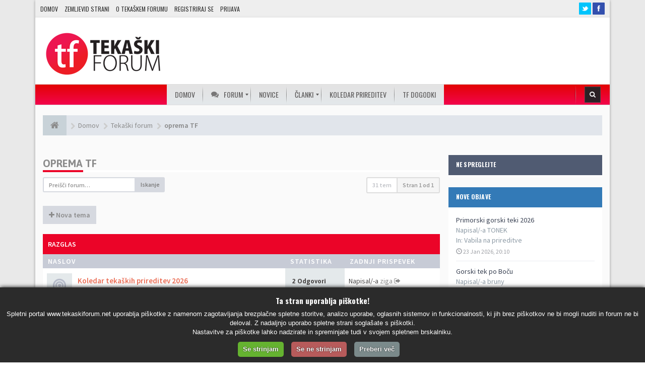

--- FILE ---
content_type: text/html; charset=UTF-8
request_url: http://www.tekaskiforum.net/forum/viewforum.php?f=50&sid=dbe68431276b5ae5bdfe3f1fc10b8ca1
body_size: 15716
content:
<!DOCTYPE html>
<html dir="ltr" lang="sl">
<head>
<meta charset="UTF-8">
<meta name="viewport" content="width=device-width, initial-scale=1.0">
<meta name="designer" content="SiteSplat http://themeforest.net/user/themesplat/portfolio?ref=ThemeSplat">
<meta content="Tekaški forum" property="og:site_name">
<!-- Place favicon.ico and apple-touch-icon.png in the root directory -->

<title>oprema TF&nbsp;&#45;&nbsp;Tekaški forum</title>

	<link rel="canonical" href="http://www.tekaskiforum.net/forum/viewforum.php?f=50" />

<!-- Google free font here -->
<link href='//fonts.googleapis.com/css?family=Source+Sans+Pro:400,600&subset=latin,latin-ext' rel='stylesheet' type='text/css'>
<link href='//fonts.googleapis.com/css?family=Asap:700&subset=latin,latin-ext' rel='stylesheet' type='text/css'>
<link href='//fonts.googleapis.com/css?family=Oswald:400,700&subset=latin,latin-ext' rel='stylesheet' type='text/css'>

<!-- CSS files start here -->
<link href="./styles/FLATBOOTS/theme/stylesheet.css?assets_version=238" rel="stylesheet">

									

	
<link href="./ext/sitesplat/sidebar/styles/FLATBOOTS/theme/sidebar20right.css?assets_version=238" rel="stylesheet" type="text/css" media="screen" />
<link href="./ext/sitesplat/sidebar/styles/FLATBOOTS/theme/sidebar.css?assets_version=238" rel="stylesheet" type="text/css" media="screen" />
<link href="./ext/sitesplat/sidebar/styles/FLATBOOTS/theme/sidebar_dynamic.css?assets_version=238" rel="stylesheet" type="text/css" media="screen" />


<link href="./styles/FLATBOOTS/theme/basics.min.css" rel="stylesheet">
<!-- Remove the conditional below to use the custom CSS without FLATBOOTS Mini CMS Extension -->
<link href="./styles/FLATBOOTS/theme/custom_newgen.min.css" rel="stylesheet">

<!-- CSS files stop here -->

	
<!-- older scripts set started here after the headjs - cannot do this with phpbb31 due to ajax stuff -->
<script src="//cdnjs.cloudflare.com/ajax/libs/headjs/1.0.3/head.load.min.js"></script>

</head>

<body id="phpbb" class="section-viewforum ltr ">




<div id="all_content" class="boxed_width">

<div id="header_top_menu">
<div class="inner-rep">
<div class="menu-top-menu-container" id="secondaryMenu">
<ul class="menu list-unstyled" id="menu-top-menu">
<li id="menu-item-48" class="menu-item menu-item-type-custom menu-item-object-custom current-menu-item current_page_item menu-item-home menu-item-48"><a href="/">Domov</a></li>
<li class="menu-item menu-item-type-post_type menu-item-object-page menu-item-3575" id="menu-item-3575"><a href="/zemljevid-strani/">Zemljevid strani</a></li>
<li class="menu-item menu-item-type-post_type menu-item-object-page menu-item-3574" id="menu-item-3574"><a href="/o-tekaskem-forumu/">O TEKAŠKEM FORUMU</a></li>

<li class="menu-item menu-item-type-post_type menu-item-object-page"><a href="./ucp.php?mode=register&amp;sid=27737cb911f5f8c513e6b30bc67b5826">Registriraj se</a></li>
<li class="menu-item menu-item-type-post_type menu-item-object-page"><a href="./ucp.php?mode=login&amp;sid=27737cb911f5f8c513e6b30bc67b5826">Prijava</a></li>
</ul>
</div>	

<div id="soc_book">	
	<a href="https://twitter.com/tekaskiforum">
	<img title="Twitter " alt="Twitter " src="/wp-content/themes/newgen/images/twitter_hover.png">
	</a>
	
    <a href="https://www.facebook.com/tekaskiforum">
	<img alt="Facebook " src="/wp-content/themes/newgen/images/facebook_hover.png" class="xyz tip">
	</a>	
</div>  
</div>
</div>


<div id="header">
<div class="inner-rep">
    <div id="title_box">
	    <a href="/">
		    		    <img src="/wp-content/uploads/2016/03/TF_logotip_BREZ-pokoncno_230x110.png" alt="Logo" id="logo" style="opacity: 1;">
	    </a>
    </div> 

<div id="banner_header_728">
<div class="hidden-xs">
<ins data-revive-zoneid="4" data-revive-id="3cd826d23d0cb6b64bc34e6800b9efc8"></ins>
<script type="text/plain" data-cookiescript="accepted" async src="//ads.promina-sport.si/www/delivery/asyncjs.php"></script>
</div>
<div class=" visible-xs">
<ins data-revive-zoneid="6" data-revive-id="3cd826d23d0cb6b64bc34e6800b9efc8"></ins>
<script type="text/plain" data-cookiescript="accepted" async src="//ads.promina-sport.si/www/delivery/asyncjs.php"></script>
</div>


</div>

	

</div>	
</div>


<div id="menu_box">
    
<div class="main-menu primary_style-flat icons-left first-lvl-align-center first-lvl-separator-smooth direction-horizontal fullwidth-disable pushing_content-disable mobile_minimized-enable dropdowns_trigger-hover dropdowns_animation-none no-logo include-search no-woo_cart no-buddypress responsive-enable coercive_styles-disable indefinite_location_mode-disable language_direction-ltr version-2-1-1 mega_main mega_main_menu" id="mega_main_menu">
	<div class="menu_holder">
	<div class="mmm_fullwidth_container"></div><!-- class="fullwidth_container" -->
		<div class="menu_inner">
			<span class="nav_logo">
			 
			 <span class="mobile_toggle_user hidden-lg hidden-md">
			  <a href="./ucp.php?sid=27737cb911f5f8c513e6b30bc67b5826">
			   <img src="./styles/FLATBOOTS/theme/images/user4.png" alt="No avatar">&nbsp;<span>&nbsp;<span class="username">Anonymous</span></span>
			  </a>
			 </span> 
            <span class="mobile_toggle_noti hidden-lg hidden-md">
			<a title="" href="./ucp.php?i=ucp_notifications&amp;sid=27737cb911f5f8c513e6b30bc67b5826"><i class="fa fa-bell"></i>&nbsp;Obvestila&nbsp;&nbsp;</a>
			 </span>
				<a class="mobile_toggle">
					<span class="mobile_button">
						Menu &nbsp;
						<span class="symbol_menu">≡</span>
						<span class="symbol_cross">╳</span>
					</span><!-- class="mobile_button" -->
				</a>
			</span><!-- /class="nav_logo" -->
				<ul class="mega_main_menu_ul" id="mega_main_menu_ul">
<<li class="menu-item menu-item-type-post_type menu-item-object-page page_item page-item-1353 current_page_item menu-item-3520 default_dropdown default_style drop_to_right submenu_default_width columns1" id="menu-item-3520">
	<a tabindex="1" class="item_link  disable_icon" href="/">
		<i class=""></i> 
		<span class="link_content">
			<span class="link_text">
				Domov
			</span>
		</span>
	</a>
</li>

<li class="menu-item menu-item-type-taxonomy menu-item-object-category menu-item-has-children default_dropdown default_style drop_to_right submenu_default_width columns1">	
	<a tabindex="2" class="item_link  with_icon" href="/forum.php">
		<i class="fa fa-comments"></i> 
		<span class="link_content">
			<span class="link_text">
				Forum
			</span>
		</span>
	</a>
	<ul class="mega_dropdown">
	
	 	 	 <li class="menu-item menu-item-type-taxonomy menu-item-object-category default_dropdown default_style drop_to_right submenu_default_width columns1">
		<a tabindex="7" class="item_link  disable_icon" href="./ucp.php?mode=register&amp;sid=27737cb911f5f8c513e6b30bc67b5826">
			<i class=""></i> 
			<span class="link_content">
				<span class="link_text">
					Registriraj se
				</span>
			</span>
		</a>
	</li>
	 		
	 	<li class="menu-item menu-item-type-taxonomy menu-item-object-category menu-item-3503 default_dropdown default_style drop_to_right submenu_default_width columns1" id="menu-item-3503">
		<a tabindex="5" class="item_link  disable_icon" href="./search.php?search_id=unanswered&amp;sid=27737cb911f5f8c513e6b30bc67b5826">
			<i class=""></i> 
			<span class="link_content">
				<span class="link_text">
					Neodgovorjeni prispevki
				</span>
			</span>
		</a>
	</li>
		
		
		
	 	 <li class="menu-item menu-item-type-taxonomy menu-item-object-category default_dropdown default_style drop_to_right submenu_default_width columns1">
		<a tabindex="7" class="item_link  disable_icon" href="./search.php?search_id=egosearch&amp;sid=27737cb911f5f8c513e6b30bc67b5826">
			<i class=""></i> 
			<span class="link_content">
				<span class="link_text">
					Poglej svoje prispevke
				</span>
			</span>
		</a>
	</li>
	 	
		
	 	 	<li class="menu-item menu-item-type-taxonomy menu-item-object-category menu-item-3507 default_dropdown default_style drop_to_right submenu_default_width columns1" id="menu-item-3507">
		<a tabindex="9" class="item_link  disable_icon" href="./memberlist.php?mode=team&amp;sid=27737cb911f5f8c513e6b30bc67b5826">
			<i class=""></i> 
			<span class="link_content">
				<span class="link_text">
					Ekipa
				</span>
			</span>
		</a>
	</li>
			
	</ul><!-- /.mega_dropdown -->
</li>



<li class="menu-item menu-item-type-taxonomy menu-item-object-category menu-item-3501 default_dropdown default_style drop_to_left submenu_full_width columns5" id="menu-item-3501">
	<a tabindex="3" class="item_link  disable_icon" href="/kategorija/novice/">
		<i class=""></i> 
		<span class="link_content">
			<span class="link_text">
				Novice
			</span>
		</span>
	</a>
</li>
<li class="menu-item menu-item-type-taxonomy menu-item-object-category menu-item-has-children menu-item-3502 default_dropdown default_style drop_to_right submenu_default_width columns1" id="menu-item-3502">
	<a tabindex="4" class="item_link  disable_icon" href="/kategorija/clanki/">
		<i class=""></i> 
		<span class="link_content">
			<span class="link_text">
				Članki
			</span>
		</span>
	</a>
	<ul class="mega_dropdown">
	<li class="menu-item menu-item-type-taxonomy menu-item-object-category menu-item-3503 default_dropdown default_style drop_to_right submenu_default_width columns1" id="menu-item-3503">
		<a tabindex="5" class="item_link  disable_icon" href="/kategorija/clanki/oprema/">
			<i class=""></i> 
			<span class="link_content">
				<span class="link_text">
					Oprema
				</span>
			</span>
		</a>
	</li>
	<li class="menu-item menu-item-type-taxonomy menu-item-object-category menu-item-3504 default_dropdown default_style drop_to_right submenu_default_width columns1" id="menu-item-3504">
		<a tabindex="6" class="item_link  disable_icon" href="/kategorija/clanki/prehrana/">
			<i class=""></i> 
			<span class="link_content">
				<span class="link_text">
					Prehrana
				</span>
			</span>
		</a>
	</li>
	<li class="menu-item menu-item-type-taxonomy menu-item-object-category menu-item-3505 default_dropdown default_style drop_to_right submenu_default_width columns1" id="menu-item-3505">
		<a tabindex="7" class="item_link  disable_icon" href="/kategorija/clanki/tek/">
			<i class=""></i> 
			<span class="link_content">
				<span class="link_text">
					Tek
				</span>
			</span>
		</a>
	</li>
	<li class="menu-item menu-item-type-taxonomy menu-item-object-category menu-item-3506 default_dropdown default_style drop_to_right submenu_default_width columns1" id="menu-item-3506">
		<a tabindex="8" class="item_link  disable_icon" href="/kategorija/clanki/trening/">
			<i class=""></i> 
			<span class="link_content">
				<span class="link_text">
					Trening
				</span>
			</span>
		</a>
	</li>
	<li class="menu-item menu-item-type-taxonomy menu-item-object-category menu-item-3507 default_dropdown default_style drop_to_right submenu_default_width columns1" id="menu-item-3507">
		<a tabindex="9" class="item_link  disable_icon" href="/kategorija/clanki/zdravje/">
			<i class=""></i> 
			<span class="link_content">
				<span class="link_text">
					Zdravje
				</span>
			</span>
		</a>
	</li>
	</ul><!-- /.mega_dropdown -->
</li>
<li class="menu-item menu-item-type-post_type menu-item-object-page menu-item-3521 default_dropdown default_style drop_to_right submenu_default_width columns1" id="menu-item-3521">
	<a tabindex="10" class="item_link  disable_icon" href="/koledar-prireditev/">
		<i class=""></i> 
		<span class="link_content">
			<span class="link_text">
				Koledar prireditev
			</span>
		</span>
	</a>
</li>

<!-- we hide this on small view otherwise the user menu will overelapp the link -->
<li class="hidden-sm menu-item menu-item-type-post_type menu-item-object-page menu-item-3522 default_dropdown default_style drop_to_right submenu_default_width columns1" id="menu-item-3522">
	<a tabindex="11" class="item_link  disable_icon" href="/tf-dogodki/">
		<i class=""></i> 
		<span class="link_content">
			<span class="link_text">
				TF dogodki
			</span>
		</span>
	</a>
</li>

    <!-- Main navigation block -->
<li class="ui_user_newgen hidden-xs">
    	  
	</li>
	<li class="nav_search_box">
		<form method="get" id="mega_main_menu_searchform" action="./search.php?sid=27737cb911f5f8c513e6b30bc67b5826">
			<fieldset>
			<i class="fa fa-search icosearch"></i>
			 <input class="field" name="keywords" id="keywords" type="text" maxlength="128" title="Iskanje po ključnih besedah" placeholder="Iskanje" value="" autocomplete="off"/>
			<input type="hidden" name="sid" value="27737cb911f5f8c513e6b30bc67b5826" />

			</fieldset>
		</form>
	</li><!-- class="nav_search_box" -->
	
	
</ul>
		</div><!-- /class="menu_inner" -->
	</div><!-- /class="menu_holder" -->
</div><!-- /id="mega_main_menu" -->
</div>



    
<div class="container frm-wrapper">
  <!-- start content -->
  <div id="content-forum">

  	<div style="margin-top:20px;" class="breadcrumb-line clearfix">
		<ul class="breadcrumb">
		<!-- https://developers.google.com/structured-data/testing-tool/ -->
		
				   <li><a href="http://www.tekaskiforum.net/forum/"><span class="icon fa fa-home"></span></a></li>
		   <li  itemtype="http://data-vocabulary.org/Breadcrumb" itemscope=""><a href="http://www.tekaskiforum.net/forum/" data-navbar-reference="home" itemprop="url"><span itemprop="title">Domov</span></a></li>
				  
        		  		   <li  itemtype="http://data-vocabulary.org/Breadcrumb" itemscope=""><a itemprop="url" href="./viewforum.php?f=74&amp;sid=27737cb911f5f8c513e6b30bc67b5826" data-forum-id="74"><span itemprop="title">Tekaški forum</span></a></li>		 
		  		   <li  itemtype="http://data-vocabulary.org/Breadcrumb" itemscope=""><a itemprop="url" href="./viewforum.php?f=50&amp;sid=27737cb911f5f8c513e6b30bc67b5826" data-forum-id="50"><span itemprop="title">oprema TF</span></a></li>		 
		  		  
	    
		</ul>
				  
	</div>
	
    	
	<div id="page-body">
	
		
    <div class="wrapper">
	<div id="page-sidebar">
		<div id="sidebar-border">
													<div class="sidebar">
<div id="custom1" class="panel panel-inverse">
    <div class="panel-heading">
     <h4 class="panel-title">NE SPREGLEJTE</h4>
    </div>
	<div class="panel-body">
	 <div id="innercustom1" class="inner">
		<ins data-revive-zoneid="8" data-revive-id="3cd826d23d0cb6b64bc34e6800b9efc8"></ins>
<script type="text/plain" data-cookiescript="accepted" async src="//ads.promina-sport.si/www/delivery/asyncjs.php"></script>
	 </div>
	</div>
</div>
</div>
									<div class="sidebar">
<div id="topics2" class="panel panel-primary list-announcement">
    <div class="panel-heading">
        <h4 class="panel-title">Nove objave</h4>
    </div>
    <div id="innertopics2" class="panel-body inner">
        <ul class="list-unstyled mb20">
				            <li>
               <a class="title-head" href="viewtopic.php?f=3&amp;p=373607&amp;sid=27737cb911f5f8c513e6b30bc67b5826#p373607" title="Primorski gorski teki 2026">Primorski gorski teki 2026</a>
               <div>Napisal/-a <span class="username">TONEK</span></div>
			   <div>In:&nbsp;<a href="viewforum.php?f=3&amp;sid=27737cb911f5f8c513e6b30bc67b5826" title="Vabila na prireditve">Vabila na prireditve</a></div>
			   <small class="date"><i class="glyphicon glyphicon-time"></i>&nbsp;23 Jan 2026, 20:10</small>
			</li>
			
				            <li>
               <a class="title-head" href="viewtopic.php?f=14&amp;p=373604&amp;sid=27737cb911f5f8c513e6b30bc67b5826#p373604" title="Gorski tek po Boču">Gorski tek po Boču</a>
               <div>Napisal/-a <span class="username">bruny</span></div>
			   <div>In:&nbsp;<a href="viewforum.php?f=14&amp;sid=27737cb911f5f8c513e6b30bc67b5826" title="Splošna debata">Splošna debata</a></div>
			   <small class="date"><i class="glyphicon glyphicon-time"></i>&nbsp;23 Jan 2026, 12:52</small>
			</li>
			
				            <li>
               <a class="title-head" href="viewtopic.php?f=33&amp;p=373603&amp;sid=27737cb911f5f8c513e6b30bc67b5826#p373603" title="6000 VZPONOV NA  MOJ SRČNI HRIB OD LETA 2003 - 2022">6000 VZPONOV NA  MOJ SRČNI HRIB OD LETA 2003 - 2022</a>
               <div>Napisal/-a <span class="username">vencelj</span></div>
			   <div>In:&nbsp;<a href="viewforum.php?f=33&amp;sid=27737cb911f5f8c513e6b30bc67b5826" title="kr neki">kr neki</a></div>
			   <small class="date"><i class="glyphicon glyphicon-time"></i>&nbsp;22 Jan 2026, 17:21</small>
			</li>
			
				            <li>
               <a class="title-head" href="viewtopic.php?f=14&amp;p=373598&amp;sid=27737cb911f5f8c513e6b30bc67b5826#p373598" title="Migam...torej sem!">Migam...torej sem!</a>
               <div>Napisal/-a <span class="username">zz topka</span></div>
			   <div>In:&nbsp;<a href="viewforum.php?f=14&amp;sid=27737cb911f5f8c513e6b30bc67b5826" title="Splošna debata">Splošna debata</a></div>
			   <small class="date"><i class="glyphicon glyphicon-time"></i>&nbsp;21 Jan 2026, 11:22</small>
			</li>
			
				            <li>
               <a class="title-head" href="viewtopic.php?f=3&amp;p=373597&amp;sid=27737cb911f5f8c513e6b30bc67b5826#p373597" title="12. mini vertikal Sabotin.">12. mini vertikal Sabotin.</a>
               <div>Napisal/-a <span class="username">TONEK</span></div>
			   <div>In:&nbsp;<a href="viewforum.php?f=3&amp;sid=27737cb911f5f8c513e6b30bc67b5826" title="Vabila na prireditve">Vabila na prireditve</a></div>
			   <small class="date"><i class="glyphicon glyphicon-time"></i>&nbsp;20 Jan 2026, 21:33</small>
			</li>
			
		        </ul>
    </div>
</div>
</div>
									<div class="sidebar">
<div id="posters3" class="panel panel-info">
    <div class="panel-heading">
     <h4 class="panel-title">Najbolj aktivni uporabniki</h4>
    </div>
	<div class="panel-body">
	 <div id="innerposters3" class="inner">
		
		  <ul class="nav nav-pills nav-top-poster nav-justified">
			<li class="active"><a data-toggle="pill" href="#topAll">Vseh časov</a></li>
			<li><a data-toggle="pill" href="#topDay">Dnevni</a></li>
			<li><a data-toggle="pill" href="#topWeek">Tedenski</a></li>
		  </ul>
		  
		  <div class="tab-content media-list user-list">
			
			<div id="topAll" class="tab-pane fade in active">
						<div class="media">
				<div class="media-left">
					<a href="#">
					  <img alt="" src="http://www.tekaskiforum.net/forum/images/avatars/gallery/Podobe 1/046.gif" class="media-object img-circle">
					</a>
				 </div>
				<div class="media-body">
					<h4 class="media-heading"><span class="username">vencelj</span></h4>
					<span>Prispevkov:&nbsp;<a href="./search.php?author_id=4601&amp;sr=posts&amp;sid=27737cb911f5f8c513e6b30bc67b5826" title="">8,896</a></span>
				</div>
			</div>
						<div class="media">
				<div class="media-left">
					<a href="#">
					  <img alt="" src="http://www.tekaskiforum.net/forum/download/file.php?avatar=2409_1240610797.jpg" class="media-object img-circle">
					</a>
				 </div>
				<div class="media-body">
					<h4 class="media-heading"><span class="username">ZdravkoC</span></h4>
					<span>Prispevkov:&nbsp;<a href="./search.php?author_id=2409&amp;sr=posts&amp;sid=27737cb911f5f8c513e6b30bc67b5826" title="">5,533</a></span>
				</div>
			</div>
						<div class="media">
				<div class="media-left">
					<a href="#">
					  <img alt="" src="http://www.tekaskiforum.net/forum/download/file.php?avatar=2.gif" class="media-object img-circle">
					</a>
				 </div>
				<div class="media-body">
					<h4 class="media-heading"><span style="color: #AA0000;" class="username-coloured">ero</span></h4>
					<span>Prispevkov:&nbsp;<a href="./search.php?author_id=2&amp;sr=posts&amp;sid=27737cb911f5f8c513e6b30bc67b5826" title="">5,383</a></span>
				</div>
			</div>
						<div class="media">
				<div class="media-left">
					<a href="#">
					  <img alt="" src="http://www.tekaskiforum.net/forum/download/file.php?avatar=9111_1287083631.jpg" class="media-object img-circle">
					</a>
				 </div>
				<div class="media-body">
					<h4 class="media-heading"><span class="username">lenči</span></h4>
					<span>Prispevkov:&nbsp;<a href="./search.php?author_id=9111&amp;sr=posts&amp;sid=27737cb911f5f8c513e6b30bc67b5826" title="">5,192</a></span>
				</div>
			</div>
						<div class="media">
				<div class="media-left">
					<a href="#">
					  <img alt="" src="http://www.tekaskiforum.net/forum/download/file.php?avatar=3598.jpg" class="media-object img-circle">
					</a>
				 </div>
				<div class="media-body">
					<h4 class="media-heading"><span class="username">zz topka</span></h4>
					<span>Prispevkov:&nbsp;<a href="./search.php?author_id=3598&amp;sr=posts&amp;sid=27737cb911f5f8c513e6b30bc67b5826" title="">4,965</a></span>
				</div>
			</div>
						</div>
			
			<div id="topDay" class="tab-pane fade">
						<div class="media">
				<div class="media-left">
					<a href="#">
					  <img alt="" src="http://www.tekaskiforum.net/forum/styles/prosilver/theme/images/no_avatar.gif" class="media-object img-circle">
					</a>
				 </div>
				<div class="media-body">
					<h4 class="media-heading"><span class="username">TONEK</span></h4>
					<span>Prispevkov:&nbsp;<a href="./search.php?author_id=12811&amp;sr=posts&amp;sid=27737cb911f5f8c513e6b30bc67b5826" title="">2</a></span>
				</div>
			</div>
						<div class="media">
				<div class="media-left">
					<a href="#">
					  <img alt="" src="http://www.tekaskiforum.net/forum/download/file.php?avatar=3598.jpg" class="media-object img-circle">
					</a>
				 </div>
				<div class="media-body">
					<h4 class="media-heading"><span class="username">zz topka</span></h4>
					<span>Prispevkov:&nbsp;<a href="./search.php?author_id=3598&amp;sr=posts&amp;sid=27737cb911f5f8c513e6b30bc67b5826" title="">1</a></span>
				</div>
			</div>
						<div class="media">
				<div class="media-left">
					<a href="#">
					  <img alt="" src="http://www.tekaskiforum.net/forum/styles/prosilver/theme/images/no_avatar.gif" class="media-object img-circle">
					</a>
				 </div>
				<div class="media-body">
					<h4 class="media-heading"><span class="username">bruny</span></h4>
					<span>Prispevkov:&nbsp;<a href="./search.php?author_id=13438&amp;sr=posts&amp;sid=27737cb911f5f8c513e6b30bc67b5826" title="">1</a></span>
				</div>
			</div>
						</div>
			
			<div id="topWeek" class="tab-pane fade">
						<div class="media">
				<div class="media-left">
					<a href="#">
					  <img alt="" src="http://www.tekaskiforum.net/forum/styles/prosilver/theme/images/no_avatar.gif" class="media-object img-circle">
					</a>
				 </div>
				<div class="media-body">
					<h4 class="media-heading"><span class="username">TONEK</span></h4>
					<span>Prispevkov:&nbsp;<a href="./search.php?author_id=12811&amp;sr=posts&amp;sid=27737cb911f5f8c513e6b30bc67b5826" title="">7</a></span>
				</div>
			</div>
						<div class="media">
				<div class="media-left">
					<a href="#">
					  <img alt="" src="http://www.tekaskiforum.net/forum/download/file.php?avatar=3598.jpg" class="media-object img-circle">
					</a>
				 </div>
				<div class="media-body">
					<h4 class="media-heading"><span class="username">zz topka</span></h4>
					<span>Prispevkov:&nbsp;<a href="./search.php?author_id=3598&amp;sr=posts&amp;sid=27737cb911f5f8c513e6b30bc67b5826" title="">7</a></span>
				</div>
			</div>
						<div class="media">
				<div class="media-left">
					<a href="#">
					  <img alt="" src="http://www.tekaskiforum.net/forum/styles/prosilver/theme/images/no_avatar.gif" class="media-object img-circle">
					</a>
				 </div>
				<div class="media-body">
					<h4 class="media-heading"><span class="username">bruny</span></h4>
					<span>Prispevkov:&nbsp;<a href="./search.php?author_id=13438&amp;sr=posts&amp;sid=27737cb911f5f8c513e6b30bc67b5826" title="">3</a></span>
				</div>
			</div>
						<div class="media">
				<div class="media-left">
					<a href="#">
					  <img alt="" src="http://www.tekaskiforum.net/forum/images/avatars/gallery/Podobe 1/046.gif" class="media-object img-circle">
					</a>
				 </div>
				<div class="media-body">
					<h4 class="media-heading"><span class="username">vencelj</span></h4>
					<span>Prispevkov:&nbsp;<a href="./search.php?author_id=4601&amp;sr=posts&amp;sid=27737cb911f5f8c513e6b30bc67b5826" title="">2</a></span>
				</div>
			</div>
						<div class="media">
				<div class="media-left">
					<a href="#">
					  <img alt="" src="http://www.tekaskiforum.net/forum/download/file.php?avatar=5.gif" class="media-object img-circle">
					</a>
				 </div>
				<div class="media-body">
					<h4 class="media-heading"><span class="username">ziga</span></h4>
					<span>Prispevkov:&nbsp;<a href="./search.php?author_id=5&amp;sr=posts&amp;sid=27737cb911f5f8c513e6b30bc67b5826" title="">2</a></span>
				</div>
			</div>
						</div>
			
		  </div>
		</div>
	 </div>
	</div>
</div>

									<div class="sidebar">
<div id="birthday4" class="panel panel-info">
    <div class="panel-heading">
     <h4 class="panel-title">Rojstni dnevi</h4>
    </div>
	<div class="panel-body">
	 <div id="innerbirthday4" class="inner">
		<ul class="list-unstyled">	
					<li title="24- 1-1963"><i class="fa fa-gift"></i>&nbsp;<span class="username">LEON RO</span>&nbsp;&#45;&nbsp;Starost:&nbsp;63</li>
			
		</ul>
	 </div>
	</div>
</div>
</div>
														
		<div class="wp_royal_recent_p_widget">
		<div class="panel panel-inverse">
		<div class="panel-heading">
		 <h4 class="panel-title">ZADNJE NOVICE</h4>
		</div>
		<div class="panel-body">
		 <div class="widget-container widget-single ddw-1 3_royal_recent_posts"><div class="widget"><h2>Zadnje novičke</h2><ul class="widget_recent_posts"><li><a href="http://www.tekaskiforum.net/novice/2019/09/6-oktobra-na-tekaski-praznik-v-prekmurje/"><span class="widget_thumbnail">                <img src="http://www.tekaskiforum.net/wp-content/uploads/2019/09/prek_mm3-120x85.jpg" alt="6. oktobra na tekaški praznik v Prekmurje!" title="6. oktobra na tekaški praznik v Prekmurje!" /></span></a><div class="widget_info"><a class="widget_title" href="http://www.tekaskiforum.net/novice/2019/09/6-oktobra-na-tekaski-praznik-v-prekmurje/" rel="bookmark">6. oktobra na tekaški praznik v Prekmurje!</a><div class="widget_date">september 18, 2019</div>    </div><div class="clear"></div></li><li><a href="http://www.tekaskiforum.net/novice/2019/07/4-mariborski-mestni-tek-letos-pod-sloganom-maribor-laufa/"><span class="widget_thumbnail">                <img src="http://www.tekaskiforum.net/wp-content/uploads/2019/07/mestni_tek_foto-120x85.jpg" alt="4. MARIBORSKI MESTNI TEK LETOS  POD SLOGANOM ''MARIBOR LAUFA''" title="4. MARIBORSKI MESTNI TEK LETOS  POD SLOGANOM ''MARIBOR LAUFA''" /></span></a><div class="widget_info"><a class="widget_title" href="http://www.tekaskiforum.net/novice/2019/07/4-mariborski-mestni-tek-letos-pod-sloganom-maribor-laufa/" rel="bookmark">4. MARIBORSKI MESTNI TEK LETOS  POD SLOGANOM ''MARIBOR LAUFA''</a><div class="widget_date">julij 7, 2019</div>    </div><div class="clear"></div></li><li><a href="http://www.tekaskiforum.net/clanki/2019/06/tekaci-v-naravi-pozor-klopi-enostavni-ukrepi-za-ucinkovito-zascito-pred-klopi/"><span class="widget_thumbnail">                <img src="http://www.tekaskiforum.net/wp-content/uploads/2019/06/klopi_1borelija-120x85.jpg" alt="Tekači v naravi, POZOR klopi – enostavni ukrepi za učinkovito zaščito pred klopi" title="Tekači v naravi, POZOR klopi – enostavni ukrepi za učinkovito zaščito pred klopi" /></span></a><div class="widget_info"><a class="widget_title" href="http://www.tekaskiforum.net/clanki/2019/06/tekaci-v-naravi-pozor-klopi-enostavni-ukrepi-za-ucinkovito-zascito-pred-klopi/" rel="bookmark">Tekači v naravi, POZOR klopi – enostavni ukrepi za učinkovito zaščito pred klopi</a><div class="widget_date">junij 20, 2019</div>    </div><div class="clear"></div></li></ul></div></div>
		</div>
		</div>
		</div>
		
		</div>
	</div>
	<div id="contentje">
	
<div class="side-segment"><h3><a href="./viewforum.php?f=50&amp;sid=27737cb911f5f8c513e6b30bc67b5826">oprema TF</a></h3></div> 

<div>
	<!-- NOTE: remove the style="display: none" when you want to have the forum description on the forum body -->
	<div style="display: none;">vse o tekaški in drugi opremi Tekaškega foruma - najave, naročila, pojasnila, ...<br /></div>	</div>



<div class="row"> 
   <div class="col-md-4 col-xs-7">
		<div class="pull-left">
		<form method="get" id="topic-search" action="./search.php?sid=27737cb911f5f8c513e6b30bc67b5826">
		<fieldset>
		 <div class="input-group input-group-sm">
		   <input type="text" class="form-control" name="keywords" id="search_keywords" value="" placeholder="Preišči forum…"/>
		  <div class="input-group-btn">
		   <button class="btn btn-default" type="submit" value="Iskanje"><span class="hidden-xs">Iskanje</span><i class="visible-xs fa fa-search fa-btn-fx"></i></button>
		  </div>
		 </div>
		 <input type="hidden" name="fid[0]" value="50" />
<input type="hidden" name="sid" value="27737cb911f5f8c513e6b30bc67b5826" />

		</fieldset>
		</form>
	</div>
	  </div>
  
  <div class="col-md-8">
   <div class="pull-right">	 
     <ul class="pagination pagination-sm hidden-xs">
	    				 <li><a>31 tem</a></li>
					<li class="active"><a>Stran <strong>1</strong> od <strong>1</strong></a></li>	
		     </ul>
	
	<div class="visible-xs"> 
     <ul class="pagination pagination-sm">
		 <li class="active"><a>31 tem</a></li>		</ul>
	</div>
   </div>
   </div>
   
</div>

  
<div class="clearfix">
   <div class="pull-left">
        	<a href="./posting.php?mode=post&amp;f=50&amp;sid=27737cb911f5f8c513e6b30bc67b5826" role="button" class="btn btn-default btn-load" data-loading-text="Nalagam&nbsp;<i class='fa-spin fa fa-spinner fa-lg icon-white'></i>"><i class="fa fa-plus"></i>&nbsp;Nova tema</a>
    	    </div>
</div>

   <div class="space10"></div>
    <div class="space10"></div>



	
		<div class="panel panel-forum">
	<div class="panel-heading">
	 Razglas	</div>
	<div class="panel-inner">
	<table class="footable table table-striped table-primary table-hover">
	<thead>
		<tr>
			<th data-class="expand">Naslov</th>
			<th class="large110" data-hide="phone">Statistika</th>
			<th class="large21" data-hide="phone">Zadnji prispevek</th>
		</tr>
	</thead>		
	<tbody>
		    		<tr>
			<td>
		        				<span class="icon-wrapper">
			    <i class="row-icon-font icon-moon-default2 icon-moon-podcast2 forum-read" title="V tej temi ni novih neprebranih prispevkov."></i>
				</span>
				<i class="row-icon-font-mini" title="V tej temi ni novih neprebranih prispevkov."></i>
			  <div class="desc-wrapper">
			  				<a href="./viewtopic.php?f=3&amp;t=31373&amp;sid=27737cb911f5f8c513e6b30bc67b5826" class="topictitle">&nbsp;Koledar tekaških prireditev 2026</a>
												<br />
												Napisal/-a&nbsp;<a href="./memberlist.php?mode=viewprofile&amp;u=5&amp;sid=27737cb911f5f8c513e6b30bc67b5826" class="username">ziga</a> 
				<small>&nbsp;&#45;&nbsp;20 Jan 2026, 12:30</small>
				<small>&nbsp;&#45;&nbsp;In:&nbsp;<a href="./viewforum.php?f=3&amp;sid=27737cb911f5f8c513e6b30bc67b5826">Vabila na prireditve</a></small>			  	
			  </div>
			</td>
			<td class="stats-col">
			 <span class="stats-wrapper">
			 2&nbsp;Odgovori&nbsp;<br />&nbsp;228&nbsp;Ogledi
			 </span>
			</td>
			<td> 
			<span class="last-wrapper text-overflow">
						 Napisal/-a&nbsp;<a href="./memberlist.php?mode=viewprofile&amp;u=5&amp;sid=27737cb911f5f8c513e6b30bc67b5826" class="username">ziga</a>
			 <a title="Poglej zadnje prispevke" href="./viewtopic.php?f=3&amp;t=31373&amp;p=373596&amp;sid=27737cb911f5f8c513e6b30bc67b5826#p373596"><i class="mobile-post fa fa-sign-out"></i></a>			 <br /><small>20 Jan 2026, 21:20</small>
			</span>
			</td>
		</tr>
	    	
	
		    		<tr>
			<td>
		        				<span class="icon-wrapper">
			    <i class="row-icon-font icon-moon-default2 icon-moon-voice2 forum-read" title="V tej temi ni novih neprebranih prispevkov."></i>
				</span>
				<i class="row-icon-font-mini" title="V tej temi ni novih neprebranih prispevkov."></i>
			  <div class="desc-wrapper">
			  				<a href="./viewtopic.php?f=50&amp;t=19330&amp;sid=27737cb911f5f8c513e6b30bc67b5826" class="topictitle">&nbsp;dolge tekaške majice TF</a>
												<br />
								    <ul class="pagination pagination-forum pagination-xs pull-right hidden-sm hidden-xs">
												 						 <li><a href="./viewtopic.php?f=50&amp;t=19330&amp;sid=27737cb911f5f8c513e6b30bc67b5826">1</a></li>
																		 <li class="ellipsis"><a>…</a></li>
						 												 						 <li><a href="./viewtopic.php?f=50&amp;t=19330&amp;sid=27737cb911f5f8c513e6b30bc67b5826&amp;start=45">4</a></li>
																		 						 <li><a href="./viewtopic.php?f=50&amp;t=19330&amp;sid=27737cb911f5f8c513e6b30bc67b5826&amp;start=60">5</a></li>
																		 						 <li><a href="./viewtopic.php?f=50&amp;t=19330&amp;sid=27737cb911f5f8c513e6b30bc67b5826&amp;start=75">6</a></li>
																		 						 <li><a href="./viewtopic.php?f=50&amp;t=19330&amp;sid=27737cb911f5f8c513e6b30bc67b5826&amp;start=90">7</a></li>
																		 						 <li><a href="./viewtopic.php?f=50&amp;t=19330&amp;sid=27737cb911f5f8c513e6b30bc67b5826&amp;start=105">8</a></li>
																		 																	</ul>		
			    				<i class="fa fa-paperclip fa-flip-horizontal" title="Attachment(s)"></i>				Napisal/-a&nbsp;<a href="./memberlist.php?mode=viewprofile&amp;u=2&amp;sid=27737cb911f5f8c513e6b30bc67b5826" style="color: #AA0000;" class="username-coloured">ero</a> 
				<small>&nbsp;&#45;&nbsp;12 Dec 2011, 17:04</small>
							  	
			  </div>
			</td>
			<td class="stats-col">
			 <span class="stats-wrapper">
			 118&nbsp;Odgovori&nbsp;<br />&nbsp;227610&nbsp;Ogledi
			 </span>
			</td>
			<td> 
			<span class="last-wrapper text-overflow">
						 Napisal/-a&nbsp;<a href="./memberlist.php?mode=viewprofile&amp;u=12813&amp;sid=27737cb911f5f8c513e6b30bc67b5826" class="username">aliboy</a>
			 <a title="Poglej zadnje prispevke" href="./viewtopic.php?f=50&amp;t=19330&amp;p=273890&amp;sid=27737cb911f5f8c513e6b30bc67b5826#p273890"><i class="mobile-post fa fa-sign-out"></i></a>			 <br /><small>05 Mar 2012, 19:20</small>
			</span>
			</td>
		</tr>
	    	
		</table>
	</div>
	</div>
	
		<div class="panel panel-forum">
	<div class="panel-heading">
	 Teme	</div>
	<div class="panel-inner">
	<table class="footable table table-striped table-primary table-hover">
	<thead>
		<tr>
			<th data-class="expand">Naslov</th>
			<th class="large110" data-hide="phone">Statistika</th>
			<th class="large21" data-hide="phone">Zadnji prispevek</th>
		</tr>
	</thead>		
	<tbody>
		    		<tr>
			<td>
		        				<span class="icon-wrapper">
			    <i class="row-icon-font icon-moon-default2 forum-read" title="V tej temi ni novih neprebranih prispevkov."></i>
				</span>
				<i class="row-icon-font-mini" title="V tej temi ni novih neprebranih prispevkov."></i>
			  <div class="desc-wrapper">
			  				<a href="./viewtopic.php?f=50&amp;t=12319&amp;sid=27737cb911f5f8c513e6b30bc67b5826" class="topictitle">&nbsp;tekaške majice TF10ke naprodaj</a>
												<br />
												Napisal/-a&nbsp;<a href="./memberlist.php?mode=viewprofile&amp;u=2&amp;sid=27737cb911f5f8c513e6b30bc67b5826" style="color: #AA0000;" class="username-coloured">ero</a> 
				<small>&nbsp;&#45;&nbsp;27 Avg 2009, 20:28</small>
							  	
			  </div>
			</td>
			<td class="stats-col">
			 <span class="stats-wrapper">
			 13&nbsp;Odgovori&nbsp;<br />&nbsp;96260&nbsp;Ogledi
			 </span>
			</td>
			<td> 
			<span class="last-wrapper text-overflow">
						 Napisal/-a&nbsp;<a href="./memberlist.php?mode=viewprofile&amp;u=25412&amp;sid=27737cb911f5f8c513e6b30bc67b5826" class="username">aceofs</a>
			 <a title="Poglej zadnje prispevke" href="./viewtopic.php?f=50&amp;t=12319&amp;p=372817&amp;sid=27737cb911f5f8c513e6b30bc67b5826#p372817"><i class="mobile-post fa fa-sign-out"></i></a>			 <br /><small>08 Jul 2024, 23:10</small>
			</span>
			</td>
		</tr>
	    	
	
		    		<tr>
			<td>
		        				<span class="icon-wrapper">
			    <i class="row-icon-font icon-moon-default2 forum-read" title="V tej temi ni novih neprebranih prispevkov."></i>
				</span>
				<i class="row-icon-font-mini" title="V tej temi ni novih neprebranih prispevkov."></i>
			  <div class="desc-wrapper">
			  				<a href="./viewtopic.php?f=50&amp;t=7286&amp;sid=27737cb911f5f8c513e6b30bc67b5826" class="topictitle">&nbsp;tekaške kape TF</a>
												<br />
								    <ul class="pagination pagination-forum pagination-xs pull-right hidden-sm hidden-xs">
												 						 <li><a href="./viewtopic.php?f=50&amp;t=7286&amp;sid=27737cb911f5f8c513e6b30bc67b5826">1</a></li>
																		 						 <li><a href="./viewtopic.php?f=50&amp;t=7286&amp;sid=27737cb911f5f8c513e6b30bc67b5826&amp;start=15">2</a></li>
																		 						 <li><a href="./viewtopic.php?f=50&amp;t=7286&amp;sid=27737cb911f5f8c513e6b30bc67b5826&amp;start=30">3</a></li>
																		 						 <li><a href="./viewtopic.php?f=50&amp;t=7286&amp;sid=27737cb911f5f8c513e6b30bc67b5826&amp;start=45">4</a></li>
																		 						 <li><a href="./viewtopic.php?f=50&amp;t=7286&amp;sid=27737cb911f5f8c513e6b30bc67b5826&amp;start=60">5</a></li>
																		 																	</ul>		
			    								Napisal/-a&nbsp;<a href="./memberlist.php?mode=viewprofile&amp;u=2&amp;sid=27737cb911f5f8c513e6b30bc67b5826" style="color: #AA0000;" class="username-coloured">ero</a> 
				<small>&nbsp;&#45;&nbsp;30 Jul 2007, 09:36</small>
							  	
			  </div>
			</td>
			<td class="stats-col">
			 <span class="stats-wrapper">
			 62&nbsp;Odgovori&nbsp;<br />&nbsp;195897&nbsp;Ogledi
			 </span>
			</td>
			<td> 
			<span class="last-wrapper text-overflow">
						 Napisal/-a&nbsp;<a href="./memberlist.php?mode=viewprofile&amp;u=25412&amp;sid=27737cb911f5f8c513e6b30bc67b5826" class="username">aceofs</a>
			 <a title="Poglej zadnje prispevke" href="./viewtopic.php?f=50&amp;t=7286&amp;p=372570&amp;sid=27737cb911f5f8c513e6b30bc67b5826#p372570"><i class="mobile-post fa fa-sign-out"></i></a>			 <br /><small>18 Feb 2024, 18:04</small>
			</span>
			</td>
		</tr>
	    	
	
		    		<tr>
			<td>
		        				<span class="icon-wrapper">
			    <i class="row-icon-font icon-moon-default2 forum-read" title="V tej temi ni novih neprebranih prispevkov."></i>
				</span>
				<i class="row-icon-font-mini" title="V tej temi ni novih neprebranih prispevkov."></i>
			  <div class="desc-wrapper">
			  				<a href="./viewtopic.php?f=50&amp;t=20618&amp;sid=27737cb911f5f8c513e6b30bc67b5826" class="topictitle">&nbsp;TF oprema - nova Asics kolekcija</a>
												<br />
												Napisal/-a&nbsp;<a href="./memberlist.php?mode=viewprofile&amp;u=13440&amp;sid=27737cb911f5f8c513e6b30bc67b5826" class="username">jkarmen</a> 
				<small>&nbsp;&#45;&nbsp;10 Sep 2012, 18:03</small>
							  	
			  </div>
			</td>
			<td class="stats-col">
			 <span class="stats-wrapper">
			 2&nbsp;Odgovori&nbsp;<br />&nbsp;43783&nbsp;Ogledi
			 </span>
			</td>
			<td> 
			<span class="last-wrapper text-overflow">
						 Napisal/-a&nbsp;<a href="./memberlist.php?mode=viewprofile&amp;u=17569&amp;sid=27737cb911f5f8c513e6b30bc67b5826" class="username">Scooby</a>
			 <a title="Poglej zadnje prispevke" href="./viewtopic.php?f=50&amp;t=20618&amp;p=288964&amp;sid=27737cb911f5f8c513e6b30bc67b5826#p288964"><i class="mobile-post fa fa-sign-out"></i></a>			 <br /><small>19 Sep 2012, 15:22</small>
			</span>
			</td>
		</tr>
	    	
	
		    		<tr>
			<td>
		        				<span class="icon-wrapper">
			    <i class="row-icon-font icon-moon-default2 forum-read" title="V tej temi ni novih neprebranih prispevkov."></i>
				</span>
				<i class="row-icon-font-mini" title="V tej temi ni novih neprebranih prispevkov."></i>
			  <div class="desc-wrapper">
			  				<a href="./viewtopic.php?f=50&amp;t=19495&amp;sid=27737cb911f5f8c513e6b30bc67b5826" class="topictitle">&nbsp;TF oprema 2012 - prvi razpis</a>
												<br />
								    <ul class="pagination pagination-forum pagination-xs pull-right hidden-sm hidden-xs">
												 						 <li><a href="./viewtopic.php?f=50&amp;t=19495&amp;sid=27737cb911f5f8c513e6b30bc67b5826">1</a></li>
																		 						 <li><a href="./viewtopic.php?f=50&amp;t=19495&amp;sid=27737cb911f5f8c513e6b30bc67b5826&amp;start=15">2</a></li>
																		 																	</ul>		
			    								Napisal/-a&nbsp;<a href="./memberlist.php?mode=viewprofile&amp;u=13440&amp;sid=27737cb911f5f8c513e6b30bc67b5826" class="username">jkarmen</a> 
				<small>&nbsp;&#45;&nbsp;25 Jan 2012, 14:32</small>
							  	
			  </div>
			</td>
			<td class="stats-col">
			 <span class="stats-wrapper">
			 17&nbsp;Odgovori&nbsp;<br />&nbsp;77155&nbsp;Ogledi
			 </span>
			</td>
			<td> 
			<span class="last-wrapper text-overflow">
						 Napisal/-a&nbsp;<a href="./memberlist.php?mode=viewprofile&amp;u=3061&amp;sid=27737cb911f5f8c513e6b30bc67b5826" class="username">ROSI64</a>
			 <a title="Poglej zadnje prispevke" href="./viewtopic.php?f=50&amp;t=19495&amp;p=271957&amp;sid=27737cb911f5f8c513e6b30bc67b5826#p271957"><i class="mobile-post fa fa-sign-out"></i></a>			 <br /><small>08 Feb 2012, 15:49</small>
			</span>
			</td>
		</tr>
	    	
	
		    		<tr>
			<td>
		        				<span class="icon-wrapper">
			    <i class="row-icon-font icon-moon-default2 forum-read" title="V tej temi ni novih neprebranih prispevkov."></i>
				</span>
				<i class="row-icon-font-mini" title="V tej temi ni novih neprebranih prispevkov."></i>
			  <div class="desc-wrapper">
			  				<a href="./viewtopic.php?f=50&amp;t=11932&amp;sid=27737cb911f5f8c513e6b30bc67b5826" class="topictitle">&nbsp;kolesarska oprema TF - vas zanima?</a>
												<br />
								    <ul class="pagination pagination-forum pagination-xs pull-right hidden-sm hidden-xs">
												 						 <li><a href="./viewtopic.php?f=50&amp;t=11932&amp;sid=27737cb911f5f8c513e6b30bc67b5826">1</a></li>
																		 						 <li><a href="./viewtopic.php?f=50&amp;t=11932&amp;sid=27737cb911f5f8c513e6b30bc67b5826&amp;start=15">2</a></li>
																		 																	</ul>		
			    				<i class="fa fa-paperclip fa-flip-horizontal" title="Attachment(s)"></i>				Napisal/-a&nbsp;<a href="./memberlist.php?mode=viewprofile&amp;u=2&amp;sid=27737cb911f5f8c513e6b30bc67b5826" style="color: #AA0000;" class="username-coloured">ero</a> 
				<small>&nbsp;&#45;&nbsp;24 Jun 2009, 23:28</small>
							  	
			  </div>
			</td>
			<td class="stats-col">
			 <span class="stats-wrapper">
			 27&nbsp;Odgovori&nbsp;<br />&nbsp;83232&nbsp;Ogledi
			 </span>
			</td>
			<td> 
			<span class="last-wrapper text-overflow">
						 Napisal/-a&nbsp;<a href="./memberlist.php?mode=viewprofile&amp;u=3182&amp;sid=27737cb911f5f8c513e6b30bc67b5826" class="username">Peklenski</a>
			 <a title="Poglej zadnje prispevke" href="./viewtopic.php?f=50&amp;t=11932&amp;p=220653&amp;sid=27737cb911f5f8c513e6b30bc67b5826#p220653"><i class="mobile-post fa fa-sign-out"></i></a>			 <br /><small>13 Apr 2010, 11:04</small>
			</span>
			</td>
		</tr>
	    	
	
		    		<tr>
			<td>
		        				<span class="icon-wrapper">
			    <i class="row-icon-font icon-moon-default2 forum-read" title="V tej temi ni novih neprebranih prispevkov."></i>
				</span>
				<i class="row-icon-font-mini" title="V tej temi ni novih neprebranih prispevkov."></i>
			  <div class="desc-wrapper">
			  				<a href="./viewtopic.php?f=50&amp;t=11203&amp;sid=27737cb911f5f8c513e6b30bc67b5826" class="topictitle">&nbsp;oprema TF 2008 - akcijska ponudba</a>
												<br />
												Napisal/-a&nbsp;<a href="./memberlist.php?mode=viewprofile&amp;u=2&amp;sid=27737cb911f5f8c513e6b30bc67b5826" style="color: #AA0000;" class="username-coloured">ero</a> 
				<small>&nbsp;&#45;&nbsp;24 Mar 2009, 21:52</small>
							  	
			  </div>
			</td>
			<td class="stats-col">
			 <span class="stats-wrapper">
			 3&nbsp;Odgovori&nbsp;<br />&nbsp;43235&nbsp;Ogledi
			 </span>
			</td>
			<td> 
			<span class="last-wrapper text-overflow">
						 Napisal/-a&nbsp;<a href="./memberlist.php?mode=viewprofile&amp;u=2008&amp;sid=27737cb911f5f8c513e6b30bc67b5826" class="username">zuli5</a>
			 <a title="Poglej zadnje prispevke" href="./viewtopic.php?f=50&amp;t=11203&amp;p=191399&amp;sid=27737cb911f5f8c513e6b30bc67b5826#p191399"><i class="mobile-post fa fa-sign-out"></i></a>			 <br /><small>26 Jul 2009, 21:21</small>
			</span>
			</td>
		</tr>
	    	
	
		    		<tr>
			<td>
		        				<span class="icon-wrapper">
			    <i class="row-icon-font icon-moon-default2 forum-read" title="V tej temi ni novih neprebranih prispevkov."></i>
				</span>
				<i class="row-icon-font-mini" title="V tej temi ni novih neprebranih prispevkov."></i>
			  <div class="desc-wrapper">
			  				<a href="./viewtopic.php?f=50&amp;t=11663&amp;sid=27737cb911f5f8c513e6b30bc67b5826" class="topictitle">&nbsp;triatlonski dresi TF - dobava po 24.06.2009</a>
												<br />
								    <ul class="pagination pagination-forum pagination-xs pull-right hidden-sm hidden-xs">
												 						 <li><a href="./viewtopic.php?f=50&amp;t=11663&amp;sid=27737cb911f5f8c513e6b30bc67b5826">1</a></li>
																		 <li class="ellipsis"><a>…</a></li>
						 												 						 <li><a href="./viewtopic.php?f=50&amp;t=11663&amp;sid=27737cb911f5f8c513e6b30bc67b5826&amp;start=30">3</a></li>
																		 						 <li><a href="./viewtopic.php?f=50&amp;t=11663&amp;sid=27737cb911f5f8c513e6b30bc67b5826&amp;start=45">4</a></li>
																		 						 <li><a href="./viewtopic.php?f=50&amp;t=11663&amp;sid=27737cb911f5f8c513e6b30bc67b5826&amp;start=60">5</a></li>
																		 						 <li><a href="./viewtopic.php?f=50&amp;t=11663&amp;sid=27737cb911f5f8c513e6b30bc67b5826&amp;start=75">6</a></li>
																		 						 <li><a href="./viewtopic.php?f=50&amp;t=11663&amp;sid=27737cb911f5f8c513e6b30bc67b5826&amp;start=90">7</a></li>
																		 																	</ul>		
			    								Napisal/-a&nbsp;<a href="./memberlist.php?mode=viewprofile&amp;u=2&amp;sid=27737cb911f5f8c513e6b30bc67b5826" style="color: #AA0000;" class="username-coloured">ero</a> 
				<small>&nbsp;&#45;&nbsp;20 Maj 2009, 18:00</small>
							  	
			  </div>
			</td>
			<td class="stats-col">
			 <span class="stats-wrapper">
			 90&nbsp;Odgovori&nbsp;<br />&nbsp;158737&nbsp;Ogledi
			 </span>
			</td>
			<td> 
			<span class="last-wrapper text-overflow">
						 Napisal/-a&nbsp;<a href="./memberlist.php?mode=viewprofile&amp;u=6130&amp;sid=27737cb911f5f8c513e6b30bc67b5826" class="username">tati</a>
			 <a title="Poglej zadnje prispevke" href="./viewtopic.php?f=50&amp;t=11663&amp;p=190328&amp;sid=27737cb911f5f8c513e6b30bc67b5826#p190328"><i class="mobile-post fa fa-sign-out"></i></a>			 <br /><small>14 Jul 2009, 10:23</small>
			</span>
			</td>
		</tr>
	    	
	
		    		<tr>
			<td>
		        				<span class="icon-wrapper">
			    <i class="row-icon-font icon-moon-default2 forum-read" title="V tej temi ni novih neprebranih prispevkov."></i>
				</span>
				<i class="row-icon-font-mini" title="V tej temi ni novih neprebranih prispevkov."></i>
			  <div class="desc-wrapper">
			  				<a href="./viewtopic.php?f=50&amp;t=7151&amp;sid=27737cb911f5f8c513e6b30bc67b5826" class="topictitle">&nbsp;majice TF (T shirt)</a>
												<br />
								    <ul class="pagination pagination-forum pagination-xs pull-right hidden-sm hidden-xs">
												 						 <li><a href="./viewtopic.php?f=50&amp;t=7151&amp;sid=27737cb911f5f8c513e6b30bc67b5826">1</a></li>
																		 						 <li><a href="./viewtopic.php?f=50&amp;t=7151&amp;sid=27737cb911f5f8c513e6b30bc67b5826&amp;start=15">2</a></li>
																		 						 <li><a href="./viewtopic.php?f=50&amp;t=7151&amp;sid=27737cb911f5f8c513e6b30bc67b5826&amp;start=30">3</a></li>
																		 																	</ul>		
			    								Napisal/-a&nbsp;<a href="./memberlist.php?mode=viewprofile&amp;u=2&amp;sid=27737cb911f5f8c513e6b30bc67b5826" style="color: #AA0000;" class="username-coloured">ero</a> 
				<small>&nbsp;&#45;&nbsp;02 Jul 2007, 13:50</small>
							  	
			  </div>
			</td>
			<td class="stats-col">
			 <span class="stats-wrapper">
			 38&nbsp;Odgovori&nbsp;<br />&nbsp;135698&nbsp;Ogledi
			 </span>
			</td>
			<td> 
			<span class="last-wrapper text-overflow">
						 Napisal/-a&nbsp;<a href="./memberlist.php?mode=viewprofile&amp;u=2&amp;sid=27737cb911f5f8c513e6b30bc67b5826" style="color: #AA0000;" class="username-coloured">ero</a>
			 <a title="Poglej zadnje prispevke" href="./viewtopic.php?f=50&amp;t=7151&amp;p=175261&amp;sid=27737cb911f5f8c513e6b30bc67b5826#p175261"><i class="mobile-post fa fa-sign-out"></i></a>			 <br /><small>30 Mar 2009, 18:52</small>
			</span>
			</td>
		</tr>
	    	
	
		    		<tr>
			<td>
		        				<span class="icon-wrapper">
			    <i class="row-icon-font icon-moon-default2 icon-moon-poll forum-read" title="V tej temi ni novih neprebranih prispevkov."></i>
				</span>
				<i class="row-icon-font-mini" title="V tej temi ni novih neprebranih prispevkov."></i>
			  <div class="desc-wrapper">
			  				<a href="./viewtopic.php?f=50&amp;t=8642&amp;sid=27737cb911f5f8c513e6b30bc67b5826" class="topictitle">&nbsp;dresi TF 2008 - nakup možen v trgovini Teamsport</a>
												<br />
								    <ul class="pagination pagination-forum pagination-xs pull-right hidden-sm hidden-xs">
												 						 <li><a href="./viewtopic.php?f=50&amp;t=8642&amp;sid=27737cb911f5f8c513e6b30bc67b5826">1</a></li>
																		 <li class="ellipsis"><a>…</a></li>
						 												 						 <li><a href="./viewtopic.php?f=50&amp;t=8642&amp;sid=27737cb911f5f8c513e6b30bc67b5826&amp;start=105">8</a></li>
																		 						 <li><a href="./viewtopic.php?f=50&amp;t=8642&amp;sid=27737cb911f5f8c513e6b30bc67b5826&amp;start=120">9</a></li>
																		 						 <li><a href="./viewtopic.php?f=50&amp;t=8642&amp;sid=27737cb911f5f8c513e6b30bc67b5826&amp;start=135">10</a></li>
																		 						 <li><a href="./viewtopic.php?f=50&amp;t=8642&amp;sid=27737cb911f5f8c513e6b30bc67b5826&amp;start=150">11</a></li>
																		 						 <li><a href="./viewtopic.php?f=50&amp;t=8642&amp;sid=27737cb911f5f8c513e6b30bc67b5826&amp;start=165">12</a></li>
																		 																	</ul>		
			    								Napisal/-a&nbsp;<a href="./memberlist.php?mode=viewprofile&amp;u=2&amp;sid=27737cb911f5f8c513e6b30bc67b5826" style="color: #AA0000;" class="username-coloured">ero</a> 
				<small>&nbsp;&#45;&nbsp;11 Mar 2008, 18:09</small>
							  	
			  </div>
			</td>
			<td class="stats-col">
			 <span class="stats-wrapper">
			 169&nbsp;Odgovori&nbsp;<br />&nbsp;202131&nbsp;Ogledi
			 </span>
			</td>
			<td> 
			<span class="last-wrapper text-overflow">
						 Napisal/-a&nbsp;<a href="./memberlist.php?mode=viewprofile&amp;u=7051&amp;sid=27737cb911f5f8c513e6b30bc67b5826" class="username">valena</a>
			 <a title="Poglej zadnje prispevke" href="./viewtopic.php?f=50&amp;t=8642&amp;p=174417&amp;sid=27737cb911f5f8c513e6b30bc67b5826#p174417"><i class="mobile-post fa fa-sign-out"></i></a>			 <br /><small>25 Mar 2009, 09:44</small>
			</span>
			</td>
		</tr>
	    	
	
		    		<tr>
			<td>
		        				<span class="icon-wrapper">
			    <i class="row-icon-font icon-moon-default2 forum-read" title="V tej temi ni novih neprebranih prispevkov."></i>
				</span>
				<i class="row-icon-font-mini" title="V tej temi ni novih neprebranih prispevkov."></i>
			  <div class="desc-wrapper">
			  				<a href="./viewtopic.php?f=50&amp;t=7150&amp;sid=27737cb911f5f8c513e6b30bc67b5826" class="topictitle">&nbsp;dresi TF 2007 #2</a>
												<br />
								    <ul class="pagination pagination-forum pagination-xs pull-right hidden-sm hidden-xs">
												 						 <li><a href="./viewtopic.php?f=50&amp;t=7150&amp;sid=27737cb911f5f8c513e6b30bc67b5826">1</a></li>
																		 						 <li><a href="./viewtopic.php?f=50&amp;t=7150&amp;sid=27737cb911f5f8c513e6b30bc67b5826&amp;start=15">2</a></li>
																		 						 <li><a href="./viewtopic.php?f=50&amp;t=7150&amp;sid=27737cb911f5f8c513e6b30bc67b5826&amp;start=30">3</a></li>
																		 																	</ul>		
			    								Napisal/-a&nbsp;<a href="./memberlist.php?mode=viewprofile&amp;u=2&amp;sid=27737cb911f5f8c513e6b30bc67b5826" style="color: #AA0000;" class="username-coloured">ero</a> 
				<small>&nbsp;&#45;&nbsp;02 Jul 2007, 13:18</small>
							  	
			  </div>
			</td>
			<td class="stats-col">
			 <span class="stats-wrapper">
			 30&nbsp;Odgovori&nbsp;<br />&nbsp;113908&nbsp;Ogledi
			 </span>
			</td>
			<td> 
			<span class="last-wrapper text-overflow">
						 Napisal/-a&nbsp;<a href="./memberlist.php?mode=viewprofile&amp;u=5424&amp;sid=27737cb911f5f8c513e6b30bc67b5826" class="username">pajo</a>
			 <a title="Poglej zadnje prispevke" href="./viewtopic.php?f=50&amp;t=7150&amp;p=124274&amp;sid=27737cb911f5f8c513e6b30bc67b5826#p124274"><i class="mobile-post fa fa-sign-out"></i></a>			 <br /><small>09 Apr 2008, 19:07</small>
			</span>
			</td>
		</tr>
	    	
	
		    		<tr>
			<td>
		        				<span class="icon-wrapper">
			    <i class="row-icon-font icon-moon-default2 forum-read" title="V tej temi ni novih neprebranih prispevkov."></i>
				</span>
				<i class="row-icon-font-mini" title="V tej temi ni novih neprebranih prispevkov."></i>
			  <div class="desc-wrapper">
			  				<a href="./viewtopic.php?f=50&amp;t=6552&amp;sid=27737cb911f5f8c513e6b30bc67b5826" class="topictitle">&nbsp;dresi TF 2007 #1</a>
												<br />
								    <ul class="pagination pagination-forum pagination-xs pull-right hidden-sm hidden-xs">
												 						 <li><a href="./viewtopic.php?f=50&amp;t=6552&amp;sid=27737cb911f5f8c513e6b30bc67b5826">1</a></li>
																		 <li class="ellipsis"><a>…</a></li>
						 												 						 <li><a href="./viewtopic.php?f=50&amp;t=6552&amp;sid=27737cb911f5f8c513e6b30bc67b5826&amp;start=45">4</a></li>
																		 						 <li><a href="./viewtopic.php?f=50&amp;t=6552&amp;sid=27737cb911f5f8c513e6b30bc67b5826&amp;start=60">5</a></li>
																		 						 <li><a href="./viewtopic.php?f=50&amp;t=6552&amp;sid=27737cb911f5f8c513e6b30bc67b5826&amp;start=75">6</a></li>
																		 						 <li><a href="./viewtopic.php?f=50&amp;t=6552&amp;sid=27737cb911f5f8c513e6b30bc67b5826&amp;start=90">7</a></li>
																		 						 <li><a href="./viewtopic.php?f=50&amp;t=6552&amp;sid=27737cb911f5f8c513e6b30bc67b5826&amp;start=105">8</a></li>
																		 																	</ul>		
			    								Napisal/-a&nbsp;<a href="./memberlist.php?mode=viewprofile&amp;u=2&amp;sid=27737cb911f5f8c513e6b30bc67b5826" style="color: #AA0000;" class="username-coloured">ero</a> 
				<small>&nbsp;&#45;&nbsp;05 Apr 2007, 00:19</small>
							  	
			  </div>
			</td>
			<td class="stats-col">
			 <span class="stats-wrapper">
			 106&nbsp;Odgovori&nbsp;<br />&nbsp;188510&nbsp;Ogledi
			 </span>
			</td>
			<td> 
			<span class="last-wrapper text-overflow">
						 Napisal/-a&nbsp;<a href="./memberlist.php?mode=viewprofile&amp;u=2&amp;sid=27737cb911f5f8c513e6b30bc67b5826" style="color: #AA0000;" class="username-coloured">ero</a>
			 <a title="Poglej zadnje prispevke" href="./viewtopic.php?f=50&amp;t=6552&amp;p=98832&amp;sid=27737cb911f5f8c513e6b30bc67b5826#p98832"><i class="mobile-post fa fa-sign-out"></i></a>			 <br /><small>18 Avg 2007, 09:34</small>
			</span>
			</td>
		</tr>
	    	
	
		    		<tr>
			<td>
		        				<span class="icon-wrapper">
			    <i class="row-icon-font icon-moon-default2 forum-read" title="V tej temi ni novih neprebranih prispevkov."></i>
				</span>
				<i class="row-icon-font-mini" title="V tej temi ni novih neprebranih prispevkov."></i>
			  <div class="desc-wrapper">
			  				<a href="./viewtopic.php?f=50&amp;t=6382&amp;sid=27737cb911f5f8c513e6b30bc67b5826" class="topictitle">&nbsp;tekaške vetrovke TF za udeležence ECU 2007</a>
												<br />
								    <ul class="pagination pagination-forum pagination-xs pull-right hidden-sm hidden-xs">
												 						 <li><a href="./viewtopic.php?f=50&amp;t=6382&amp;sid=27737cb911f5f8c513e6b30bc67b5826">1</a></li>
																		 						 <li><a href="./viewtopic.php?f=50&amp;t=6382&amp;sid=27737cb911f5f8c513e6b30bc67b5826&amp;start=15">2</a></li>
																		 																	</ul>		
			    								Napisal/-a&nbsp;<a href="./memberlist.php?mode=viewprofile&amp;u=2&amp;sid=27737cb911f5f8c513e6b30bc67b5826" style="color: #AA0000;" class="username-coloured">ero</a> 
				<small>&nbsp;&#45;&nbsp;06 Mar 2007, 15:08</small>
							  	
			  </div>
			</td>
			<td class="stats-col">
			 <span class="stats-wrapper">
			 28&nbsp;Odgovori&nbsp;<br />&nbsp;89870&nbsp;Ogledi
			 </span>
			</td>
			<td> 
			<span class="last-wrapper text-overflow">
						 Napisal/-a&nbsp;<span class="username">aleksander</span>
			 <a title="Poglej zadnje prispevke" href="./viewtopic.php?f=50&amp;t=6382&amp;p=88960&amp;sid=27737cb911f5f8c513e6b30bc67b5826#p88960"><i class="mobile-post fa fa-sign-out"></i></a>			 <br /><small>22 Apr 2007, 15:17</small>
			</span>
			</td>
		</tr>
	    	
	
		    		<tr>
			<td>
		        				<span class="icon-wrapper">
			    <i class="row-icon-font icon-moon-default2 icon-moon-poll forum-read" title="Ta tema je zaklenjena - ne morete urejati prispevkov ali dodajati novih."></i>
				</span>
				<i class="row-icon-font-mini icon-moon-lock forumview-lock" title="Ta tema je zaklenjena - ne morete urejati prispevkov ali dodajati novih."></i>
			  <div class="desc-wrapper">
			  				<a href="./viewtopic.php?f=50&amp;t=6295&amp;sid=27737cb911f5f8c513e6b30bc67b5826" class="topictitle">&nbsp;dresi TF 2007 - koga zanima?</a>
												<br />
								    <ul class="pagination pagination-forum pagination-xs pull-right hidden-sm hidden-xs">
												 						 <li><a href="./viewtopic.php?f=50&amp;t=6295&amp;sid=27737cb911f5f8c513e6b30bc67b5826">1</a></li>
																		 						 <li><a href="./viewtopic.php?f=50&amp;t=6295&amp;sid=27737cb911f5f8c513e6b30bc67b5826&amp;start=15">2</a></li>
																		 						 <li><a href="./viewtopic.php?f=50&amp;t=6295&amp;sid=27737cb911f5f8c513e6b30bc67b5826&amp;start=30">3</a></li>
																		 						 <li><a href="./viewtopic.php?f=50&amp;t=6295&amp;sid=27737cb911f5f8c513e6b30bc67b5826&amp;start=45">4</a></li>
																		 						 <li><a href="./viewtopic.php?f=50&amp;t=6295&amp;sid=27737cb911f5f8c513e6b30bc67b5826&amp;start=60">5</a></li>
																		 																	</ul>		
			    								Napisal/-a&nbsp;<a href="./memberlist.php?mode=viewprofile&amp;u=2&amp;sid=27737cb911f5f8c513e6b30bc67b5826" style="color: #AA0000;" class="username-coloured">ero</a> 
				<small>&nbsp;&#45;&nbsp;19 Feb 2007, 09:08</small>
							  	
			  </div>
			</td>
			<td class="stats-col">
			 <span class="stats-wrapper">
			 68&nbsp;Odgovori&nbsp;<br />&nbsp;171576&nbsp;Ogledi
			 </span>
			</td>
			<td> 
			<span class="last-wrapper text-overflow">
						 Napisal/-a&nbsp;<a href="./memberlist.php?mode=viewprofile&amp;u=2&amp;sid=27737cb911f5f8c513e6b30bc67b5826" style="color: #AA0000;" class="username-coloured">ero</a>
			 <a title="Poglej zadnje prispevke" href="./viewtopic.php?f=50&amp;t=6295&amp;p=87519&amp;sid=27737cb911f5f8c513e6b30bc67b5826#p87519"><i class="mobile-post fa fa-sign-out"></i></a>			 <br /><small>05 Apr 2007, 00:25</small>
			</span>
			</td>
		</tr>
	    	
	
		    		<tr>
			<td>
		        				<span class="icon-wrapper">
			    <i class="row-icon-font icon-moon-default2 forum-read" title="V tej temi ni novih neprebranih prispevkov."></i>
				</span>
				<i class="row-icon-font-mini" title="V tej temi ni novih neprebranih prispevkov."></i>
			  <div class="desc-wrapper">
			  				<a href="./viewtopic.php?f=50&amp;t=4897&amp;sid=27737cb911f5f8c513e6b30bc67b5826" class="topictitle">&nbsp;dresi TF 2006 #2</a>
												<br />
								    <ul class="pagination pagination-forum pagination-xs pull-right hidden-sm hidden-xs">
												 						 <li><a href="./viewtopic.php?f=50&amp;t=4897&amp;sid=27737cb911f5f8c513e6b30bc67b5826">1</a></li>
																		 						 <li><a href="./viewtopic.php?f=50&amp;t=4897&amp;sid=27737cb911f5f8c513e6b30bc67b5826&amp;start=15">2</a></li>
																		 						 <li><a href="./viewtopic.php?f=50&amp;t=4897&amp;sid=27737cb911f5f8c513e6b30bc67b5826&amp;start=30">3</a></li>
																		 						 <li><a href="./viewtopic.php?f=50&amp;t=4897&amp;sid=27737cb911f5f8c513e6b30bc67b5826&amp;start=45">4</a></li>
																		 						 <li><a href="./viewtopic.php?f=50&amp;t=4897&amp;sid=27737cb911f5f8c513e6b30bc67b5826&amp;start=60">5</a></li>
																		 																	</ul>		
			    								Napisal/-a&nbsp;<a href="./memberlist.php?mode=viewprofile&amp;u=2&amp;sid=27737cb911f5f8c513e6b30bc67b5826" style="color: #AA0000;" class="username-coloured">ero</a> 
				<small>&nbsp;&#45;&nbsp;18 Maj 2006, 11:37</small>
							  	
			  </div>
			</td>
			<td class="stats-col">
			 <span class="stats-wrapper">
			 65&nbsp;Odgovori&nbsp;<br />&nbsp;174930&nbsp;Ogledi
			 </span>
			</td>
			<td> 
			<span class="last-wrapper text-overflow">
						 Napisal/-a&nbsp;<a href="./memberlist.php?mode=viewprofile&amp;u=406&amp;sid=27737cb911f5f8c513e6b30bc67b5826" class="username">mazi</a>
			 <a title="Poglej zadnje prispevke" href="./viewtopic.php?f=50&amp;t=4897&amp;p=79595&amp;sid=27737cb911f5f8c513e6b30bc67b5826#p79595"><i class="mobile-post fa fa-sign-out"></i></a>			 <br /><small>12 Dec 2006, 08:30</small>
			</span>
			</td>
		</tr>
	    	
	
		    		<tr>
			<td>
		        				<span class="icon-wrapper">
			    <i class="row-icon-font icon-moon-default2 forum-read" title="V tej temi ni novih neprebranih prispevkov."></i>
				</span>
				<i class="row-icon-font-mini" title="V tej temi ni novih neprebranih prispevkov."></i>
			  <div class="desc-wrapper">
			  				<a href="./viewtopic.php?f=50&amp;t=3706&amp;sid=27737cb911f5f8c513e6b30bc67b5826" class="topictitle">&nbsp;flisi TF - naročila</a>
												<br />
												Napisal/-a&nbsp;<a href="./memberlist.php?mode=viewprofile&amp;u=2&amp;sid=27737cb911f5f8c513e6b30bc67b5826" style="color: #AA0000;" class="username-coloured">ero</a> 
				<small>&nbsp;&#45;&nbsp;21 Sep 2005, 14:28</small>
							  	
			  </div>
			</td>
			<td class="stats-col">
			 <span class="stats-wrapper">
			 9&nbsp;Odgovori&nbsp;<br />&nbsp;46378&nbsp;Ogledi
			 </span>
			</td>
			<td> 
			<span class="last-wrapper text-overflow">
						 Napisal/-a&nbsp;<a href="./memberlist.php?mode=viewprofile&amp;u=3435&amp;sid=27737cb911f5f8c513e6b30bc67b5826" class="username">[mikkeni]</a>
			 <a title="Poglej zadnje prispevke" href="./viewtopic.php?f=50&amp;t=3706&amp;p=76279&amp;sid=27737cb911f5f8c513e6b30bc67b5826#p76279"><i class="mobile-post fa fa-sign-out"></i></a>			 <br /><small>31 Okt 2006, 23:05</small>
			</span>
			</td>
		</tr>
	    	
	
		    		<tr>
			<td>
		        				<span class="icon-wrapper">
			    <i class="row-icon-font icon-moon-default2 forum-read" title="V tej temi ni novih neprebranih prispevkov."></i>
				</span>
				<i class="row-icon-font-mini" title="V tej temi ni novih neprebranih prispevkov."></i>
			  <div class="desc-wrapper">
			  				<a href="./viewtopic.php?f=50&amp;t=4555&amp;sid=27737cb911f5f8c513e6b30bc67b5826" class="topictitle">&nbsp;Powerbar roba, prevzem Tivoli, 19.04.2006</a>
												<br />
												Napisal/-a&nbsp;<a href="./memberlist.php?mode=viewprofile&amp;u=2&amp;sid=27737cb911f5f8c513e6b30bc67b5826" style="color: #AA0000;" class="username-coloured">ero</a> 
				<small>&nbsp;&#45;&nbsp;17 Mar 2006, 23:44</small>
							  	
			  </div>
			</td>
			<td class="stats-col">
			 <span class="stats-wrapper">
			 10&nbsp;Odgovori&nbsp;<br />&nbsp;51271&nbsp;Ogledi
			 </span>
			</td>
			<td> 
			<span class="last-wrapper text-overflow">
						 Napisal/-a&nbsp;<a href="./memberlist.php?mode=viewprofile&amp;u=2&amp;sid=27737cb911f5f8c513e6b30bc67b5826" style="color: #AA0000;" class="username-coloured">ero</a>
			 <a title="Poglej zadnje prispevke" href="./viewtopic.php?f=50&amp;t=4555&amp;p=64137&amp;sid=27737cb911f5f8c513e6b30bc67b5826#p64137"><i class="mobile-post fa fa-sign-out"></i></a>			 <br /><small>19 Apr 2006, 07:47</small>
			</span>
			</td>
		</tr>
	    	
	
		    		<tr>
			<td>
		        				<span class="icon-wrapper">
			    <i class="row-icon-font icon-moon-default2 forum-read" title="V tej temi ni novih neprebranih prispevkov."></i>
				</span>
				<i class="row-icon-font-mini" title="V tej temi ni novih neprebranih prispevkov."></i>
			  <div class="desc-wrapper">
			  				<a href="./viewtopic.php?f=50&amp;t=4396&amp;sid=27737cb911f5f8c513e6b30bc67b5826" class="topictitle">&nbsp;dresi TF 2006 #1</a>
												<br />
								    <ul class="pagination pagination-forum pagination-xs pull-right hidden-sm hidden-xs">
												 						 <li><a href="./viewtopic.php?f=50&amp;t=4396&amp;sid=27737cb911f5f8c513e6b30bc67b5826">1</a></li>
																		 						 <li><a href="./viewtopic.php?f=50&amp;t=4396&amp;sid=27737cb911f5f8c513e6b30bc67b5826&amp;start=15">2</a></li>
																		 																	</ul>		
			    								Napisal/-a&nbsp;<a href="./memberlist.php?mode=viewprofile&amp;u=2&amp;sid=27737cb911f5f8c513e6b30bc67b5826" style="color: #AA0000;" class="username-coloured">ero</a> 
				<small>&nbsp;&#45;&nbsp;12 Feb 2006, 12:14</small>
							  	
			  </div>
			</td>
			<td class="stats-col">
			 <span class="stats-wrapper">
			 23&nbsp;Odgovori&nbsp;<br />&nbsp;94339&nbsp;Ogledi
			 </span>
			</td>
			<td> 
			<span class="last-wrapper text-overflow">
						 Napisal/-a&nbsp;<a href="./memberlist.php?mode=viewprofile&amp;u=2&amp;sid=27737cb911f5f8c513e6b30bc67b5826" style="color: #AA0000;" class="username-coloured">ero</a>
			 <a title="Poglej zadnje prispevke" href="./viewtopic.php?f=50&amp;t=4396&amp;p=64136&amp;sid=27737cb911f5f8c513e6b30bc67b5826#p64136"><i class="mobile-post fa fa-sign-out"></i></a>			 <br /><small>19 Apr 2006, 07:46</small>
			</span>
			</td>
		</tr>
	    	
	
		    		<tr>
			<td>
		        				<span class="icon-wrapper">
			    <i class="row-icon-font icon-moon-default2 forum-read" title="V tej temi ni novih neprebranih prispevkov."></i>
				</span>
				<i class="row-icon-font-mini" title="V tej temi ni novih neprebranih prispevkov."></i>
			  <div class="desc-wrapper">
			  				<a href="./viewtopic.php?f=50&amp;t=3883&amp;sid=27737cb911f5f8c513e6b30bc67b5826" class="topictitle">&nbsp;Prevzem opreme TF čet - sob pred 10. LM</a>
												<br />
								    <ul class="pagination pagination-forum pagination-xs pull-right hidden-sm hidden-xs">
												 						 <li><a href="./viewtopic.php?f=50&amp;t=3883&amp;sid=27737cb911f5f8c513e6b30bc67b5826">1</a></li>
																		 						 <li><a href="./viewtopic.php?f=50&amp;t=3883&amp;sid=27737cb911f5f8c513e6b30bc67b5826&amp;start=15">2</a></li>
																		 																	</ul>		
			    								Napisal/-a&nbsp;<a href="./memberlist.php?mode=viewprofile&amp;u=3&amp;sid=27737cb911f5f8c513e6b30bc67b5826" class="username">pia</a> 
				<small>&nbsp;&#45;&nbsp;19 Okt 2005, 18:16</small>
							  	
			  </div>
			</td>
			<td class="stats-col">
			 <span class="stats-wrapper">
			 15&nbsp;Odgovori&nbsp;<br />&nbsp;82372&nbsp;Ogledi
			 </span>
			</td>
			<td> 
			<span class="last-wrapper text-overflow">
						 Napisal/-a&nbsp;<a href="./memberlist.php?mode=viewprofile&amp;u=1615&amp;sid=27737cb911f5f8c513e6b30bc67b5826" class="username">Speedy</a>
			 <a title="Poglej zadnje prispevke" href="./viewtopic.php?f=50&amp;t=3883&amp;p=54897&amp;sid=27737cb911f5f8c513e6b30bc67b5826#p54897"><i class="mobile-post fa fa-sign-out"></i></a>			 <br /><small>22 Okt 2005, 18:37</small>
			</span>
			</td>
		</tr>
	    	
	
		    		<tr>
			<td>
		        				<span class="icon-wrapper">
			    <i class="row-icon-font icon-moon-default2 forum-read" title="V tej temi ni novih neprebranih prispevkov."></i>
				</span>
				<i class="row-icon-font-mini" title="V tej temi ni novih neprebranih prispevkov."></i>
			  <div class="desc-wrapper">
			  				<a href="./viewtopic.php?f=50&amp;t=3211&amp;sid=27737cb911f5f8c513e6b30bc67b5826" class="topictitle">&nbsp;Powerbar roba - ugodno za TF</a>
												<br />
												Napisal/-a&nbsp;<a href="./memberlist.php?mode=viewprofile&amp;u=2&amp;sid=27737cb911f5f8c513e6b30bc67b5826" style="color: #AA0000;" class="username-coloured">ero</a> 
				<small>&nbsp;&#45;&nbsp;30 Jun 2005, 23:43</small>
							  	
			  </div>
			</td>
			<td class="stats-col">
			 <span class="stats-wrapper">
			 10&nbsp;Odgovori&nbsp;<br />&nbsp;57574&nbsp;Ogledi
			 </span>
			</td>
			<td> 
			<span class="last-wrapper text-overflow">
						 Napisal/-a&nbsp;<a href="./memberlist.php?mode=viewprofile&amp;u=2&amp;sid=27737cb911f5f8c513e6b30bc67b5826" style="color: #AA0000;" class="username-coloured">ero</a>
			 <a title="Poglej zadnje prispevke" href="./viewtopic.php?f=50&amp;t=3211&amp;p=54647&amp;sid=27737cb911f5f8c513e6b30bc67b5826#p54647"><i class="mobile-post fa fa-sign-out"></i></a>			 <br /><small>20 Okt 2005, 13:01</small>
			</span>
			</td>
		</tr>
	    	
	
		    		<tr>
			<td>
		        				<span class="icon-wrapper">
			    <i class="row-icon-font icon-moon-default2 forum-read" title="V tej temi ni novih neprebranih prispevkov."></i>
				</span>
				<i class="row-icon-font-mini" title="V tej temi ni novih neprebranih prispevkov."></i>
			  <div class="desc-wrapper">
			  				<a href="./viewtopic.php?f=50&amp;t=3631&amp;sid=27737cb911f5f8c513e6b30bc67b5826" class="topictitle">&nbsp;dresi TF - tretja runda - prevzem!!!</a>
												<br />
								    <ul class="pagination pagination-forum pagination-xs pull-right hidden-sm hidden-xs">
												 						 <li><a href="./viewtopic.php?f=50&amp;t=3631&amp;sid=27737cb911f5f8c513e6b30bc67b5826">1</a></li>
																		 						 <li><a href="./viewtopic.php?f=50&amp;t=3631&amp;sid=27737cb911f5f8c513e6b30bc67b5826&amp;start=15">2</a></li>
																		 						 <li><a href="./viewtopic.php?f=50&amp;t=3631&amp;sid=27737cb911f5f8c513e6b30bc67b5826&amp;start=30">3</a></li>
																		 																	</ul>		
			    								Napisal/-a&nbsp;<a href="./memberlist.php?mode=viewprofile&amp;u=2&amp;sid=27737cb911f5f8c513e6b30bc67b5826" style="color: #AA0000;" class="username-coloured">ero</a> 
				<small>&nbsp;&#45;&nbsp;09 Sep 2005, 13:28</small>
							  	
			  </div>
			</td>
			<td class="stats-col">
			 <span class="stats-wrapper">
			 33&nbsp;Odgovori&nbsp;<br />&nbsp;114911&nbsp;Ogledi
			 </span>
			</td>
			<td> 
			<span class="last-wrapper text-overflow">
						 Napisal/-a&nbsp;<a href="./memberlist.php?mode=viewprofile&amp;u=2&amp;sid=27737cb911f5f8c513e6b30bc67b5826" style="color: #AA0000;" class="username-coloured">ero</a>
			 <a title="Poglej zadnje prispevke" href="./viewtopic.php?f=50&amp;t=3631&amp;p=54390&amp;sid=27737cb911f5f8c513e6b30bc67b5826#p54390"><i class="mobile-post fa fa-sign-out"></i></a>			 <br /><small>18 Okt 2005, 07:27</small>
			</span>
			</td>
		</tr>
	    	
	
		    		<tr>
			<td>
		        				<span class="icon-wrapper">
			    <i class="row-icon-font icon-moon-default2 forum-read" title="V tej temi ni novih neprebranih prispevkov."></i>
				</span>
				<i class="row-icon-font-mini" title="V tej temi ni novih neprebranih prispevkov."></i>
			  <div class="desc-wrapper">
			  				<a href="./viewtopic.php?f=50&amp;t=2698&amp;sid=27737cb911f5f8c513e6b30bc67b5826" class="topictitle">&nbsp;dresi TF - druga runda, prevzem</a>
												<br />
								    <ul class="pagination pagination-forum pagination-xs pull-right hidden-sm hidden-xs">
												 						 <li><a href="./viewtopic.php?f=50&amp;t=2698&amp;sid=27737cb911f5f8c513e6b30bc67b5826">1</a></li>
																		 						 <li><a href="./viewtopic.php?f=50&amp;t=2698&amp;sid=27737cb911f5f8c513e6b30bc67b5826&amp;start=15">2</a></li>
																		 						 <li><a href="./viewtopic.php?f=50&amp;t=2698&amp;sid=27737cb911f5f8c513e6b30bc67b5826&amp;start=30">3</a></li>
																		 																	</ul>		
			    								Napisal/-a&nbsp;<a href="./memberlist.php?mode=viewprofile&amp;u=2&amp;sid=27737cb911f5f8c513e6b30bc67b5826" style="color: #AA0000;" class="username-coloured">ero</a> 
				<small>&nbsp;&#45;&nbsp;12 Apr 2005, 12:29</small>
							  	
			  </div>
			</td>
			<td class="stats-col">
			 <span class="stats-wrapper">
			 39&nbsp;Odgovori&nbsp;<br />&nbsp;119554&nbsp;Ogledi
			 </span>
			</td>
			<td> 
			<span class="last-wrapper text-overflow">
						 Napisal/-a&nbsp;<a href="./memberlist.php?mode=viewprofile&amp;u=2&amp;sid=27737cb911f5f8c513e6b30bc67b5826" style="color: #AA0000;" class="username-coloured">ero</a>
			 <a title="Poglej zadnje prispevke" href="./viewtopic.php?f=50&amp;t=2698&amp;p=50660&amp;sid=27737cb911f5f8c513e6b30bc67b5826#p50660"><i class="mobile-post fa fa-sign-out"></i></a>			 <br /><small>08 Sep 2005, 16:37</small>
			</span>
			</td>
		</tr>
	    	
	
		    		<tr>
			<td>
		        				<span class="icon-wrapper">
			    <i class="row-icon-font icon-moon-default2 forum-read" title="V tej temi ni novih neprebranih prispevkov."></i>
				</span>
				<i class="row-icon-font-mini" title="V tej temi ni novih neprebranih prispevkov."></i>
			  <div class="desc-wrapper">
			  				<a href="./viewtopic.php?f=50&amp;t=3556&amp;sid=27737cb911f5f8c513e6b30bc67b5826" class="topictitle">&nbsp;majice z dolgimi rokavi TF 2005, druga runda - prevzem</a>
												<br />
												Napisal/-a&nbsp;<a href="./memberlist.php?mode=viewprofile&amp;u=2&amp;sid=27737cb911f5f8c513e6b30bc67b5826" style="color: #AA0000;" class="username-coloured">ero</a> 
				<small>&nbsp;&#45;&nbsp;29 Avg 2005, 23:04</small>
							  	
			  </div>
			</td>
			<td class="stats-col">
			 <span class="stats-wrapper">
			 3&nbsp;Odgovori&nbsp;<br />&nbsp;42922&nbsp;Ogledi
			 </span>
			</td>
			<td> 
			<span class="last-wrapper text-overflow">
						 Napisal/-a&nbsp;<a href="./memberlist.php?mode=viewprofile&amp;u=2&amp;sid=27737cb911f5f8c513e6b30bc67b5826" style="color: #AA0000;" class="username-coloured">ero</a>
			 <a title="Poglej zadnje prispevke" href="./viewtopic.php?f=50&amp;t=3556&amp;p=50659&amp;sid=27737cb911f5f8c513e6b30bc67b5826#p50659"><i class="mobile-post fa fa-sign-out"></i></a>			 <br /><small>08 Sep 2005, 16:34</small>
			</span>
			</td>
		</tr>
	    	
	
		    		<tr>
			<td>
		        				<span class="icon-wrapper">
			    <i class="row-icon-font icon-moon-default2 forum-read" title="V tej temi ni novih neprebranih prispevkov."></i>
				</span>
				<i class="row-icon-font-mini" title="V tej temi ni novih neprebranih prispevkov."></i>
			  <div class="desc-wrapper">
			  				<a href="./viewtopic.php?f=50&amp;t=2553&amp;sid=27737cb911f5f8c513e6b30bc67b5826" class="topictitle">&nbsp;borza dolgih majic TF 2005</a>
												<br />
												Napisal/-a&nbsp;<a href="./memberlist.php?mode=viewprofile&amp;u=2&amp;sid=27737cb911f5f8c513e6b30bc67b5826" style="color: #AA0000;" class="username-coloured">ero</a> 
				<small>&nbsp;&#45;&nbsp;24 Mar 2005, 11:57</small>
							  	
			  </div>
			</td>
			<td class="stats-col">
			 <span class="stats-wrapper">
			 12&nbsp;Odgovori&nbsp;<br />&nbsp;50985&nbsp;Ogledi
			 </span>
			</td>
			<td> 
			<span class="last-wrapper text-overflow">
						 Napisal/-a&nbsp;<a href="./memberlist.php?mode=viewprofile&amp;u=1110&amp;sid=27737cb911f5f8c513e6b30bc67b5826" class="username">tommi</a>
			 <a title="Poglej zadnje prispevke" href="./viewtopic.php?f=50&amp;t=2553&amp;p=48678&amp;sid=27737cb911f5f8c513e6b30bc67b5826#p48678"><i class="mobile-post fa fa-sign-out"></i></a>			 <br /><small>21 Avg 2005, 18:17</small>
			</span>
			</td>
		</tr>
	    	
	
		    		<tr>
			<td>
		        				<span class="icon-wrapper">
			    <i class="row-icon-font icon-moon-default2 forum-read" title="Ta tema je zaklenjena - ne morete urejati prispevkov ali dodajati novih."></i>
				</span>
				<i class="row-icon-font-mini icon-moon-lock forumview-lock" title="Ta tema je zaklenjena - ne morete urejati prispevkov ali dodajati novih."></i>
			  <div class="desc-wrapper">
			  				<a href="./viewtopic.php?f=50&amp;t=3471&amp;sid=27737cb911f5f8c513e6b30bc67b5826" class="topictitle">&nbsp;Flisi Tekaskega foruma</a>
												<br />
												Napisal/-a&nbsp;<a href="./memberlist.php?mode=viewprofile&amp;u=987&amp;sid=27737cb911f5f8c513e6b30bc67b5826" class="username">davor123si</a> 
				<small>&nbsp;&#45;&nbsp;18 Avg 2005, 12:20</small>
							  	
			  </div>
			</td>
			<td class="stats-col">
			 <span class="stats-wrapper">
			 4&nbsp;Odgovori&nbsp;<br />&nbsp;42734&nbsp;Ogledi
			 </span>
			</td>
			<td> 
			<span class="last-wrapper text-overflow">
						 Napisal/-a&nbsp;<a href="./memberlist.php?mode=viewprofile&amp;u=2&amp;sid=27737cb911f5f8c513e6b30bc67b5826" style="color: #AA0000;" class="username-coloured">ero</a>
			 <a title="Poglej zadnje prispevke" href="./viewtopic.php?f=50&amp;t=3471&amp;p=48589&amp;sid=27737cb911f5f8c513e6b30bc67b5826#p48589"><i class="mobile-post fa fa-sign-out"></i></a>			 <br /><small>19 Avg 2005, 17:07</small>
			</span>
			</td>
		</tr>
	    	
	
		    		<tr>
			<td>
		        				<span class="icon-wrapper">
			    <i class="row-icon-font icon-moon-default2 forum-read" title="Ta tema je zaklenjena - ne morete urejati prispevkov ali dodajati novih."></i>
				</span>
				<i class="row-icon-font-mini icon-moon-lock forumview-lock" title="Ta tema je zaklenjena - ne morete urejati prispevkov ali dodajati novih."></i>
			  <div class="desc-wrapper">
			  				<a href="./viewtopic.php?f=50&amp;t=2709&amp;sid=27737cb911f5f8c513e6b30bc67b5826" class="topictitle">&nbsp;majice z dolgimi rokavi TF 2005 - druga runda - do 21.04.</a>
												<br />
												Napisal/-a&nbsp;<a href="./memberlist.php?mode=viewprofile&amp;u=2&amp;sid=27737cb911f5f8c513e6b30bc67b5826" style="color: #AA0000;" class="username-coloured">ero</a> 
				<small>&nbsp;&#45;&nbsp;14 Apr 2005, 11:46</small>
							  	
			  </div>
			</td>
			<td class="stats-col">
			 <span class="stats-wrapper">
			 9&nbsp;Odgovori&nbsp;<br />&nbsp;49889&nbsp;Ogledi
			 </span>
			</td>
			<td> 
			<span class="last-wrapper text-overflow">
						 Napisal/-a&nbsp;<a href="./memberlist.php?mode=viewprofile&amp;u=1245&amp;sid=27737cb911f5f8c513e6b30bc67b5826" class="username">IgorOK</a>
			 <a title="Poglej zadnje prispevke" href="./viewtopic.php?f=50&amp;t=2709&amp;p=42825&amp;sid=27737cb911f5f8c513e6b30bc67b5826#p42825"><i class="mobile-post fa fa-sign-out"></i></a>			 <br /><small>13 Jun 2005, 12:48</small>
			</span>
			</td>
		</tr>
	    	
	
		    		<tr>
			<td>
		        				<span class="icon-wrapper">
			    <i class="row-icon-font icon-moon-default2 forum-read" title="Ta tema je zaklenjena - ne morete urejati prispevkov ali dodajati novih."></i>
				</span>
				<i class="row-icon-font-mini icon-moon-lock forumview-lock" title="Ta tema je zaklenjena - ne morete urejati prispevkov ali dodajati novih."></i>
			  <div class="desc-wrapper">
			  				<a href="./viewtopic.php?f=50&amp;t=2551&amp;sid=27737cb911f5f8c513e6b30bc67b5826" class="topictitle">&nbsp;dresi TF - prevzem</a>
												<br />
												Napisal/-a&nbsp;<a href="./memberlist.php?mode=viewprofile&amp;u=2&amp;sid=27737cb911f5f8c513e6b30bc67b5826" style="color: #AA0000;" class="username-coloured">ero</a> 
				<small>&nbsp;&#45;&nbsp;24 Mar 2005, 10:55</small>
							  	
			  </div>
			</td>
			<td class="stats-col">
			 <span class="stats-wrapper">
			 12&nbsp;Odgovori&nbsp;<br />&nbsp;47558&nbsp;Ogledi
			 </span>
			</td>
			<td> 
			<span class="last-wrapper text-overflow">
						 Napisal/-a&nbsp;<a href="./memberlist.php?mode=viewprofile&amp;u=84&amp;sid=27737cb911f5f8c513e6b30bc67b5826" class="username">Nataša</a>
			 <a title="Poglej zadnje prispevke" href="./viewtopic.php?f=50&amp;t=2551&amp;p=37326&amp;sid=27737cb911f5f8c513e6b30bc67b5826#p37326"><i class="mobile-post fa fa-sign-out"></i></a>			 <br /><small>12 Apr 2005, 09:50</small>
			</span>
			</td>
		</tr>
	    	
	
		    		<tr>
			<td>
		        				<span class="icon-wrapper">
			    <i class="row-icon-font icon-moon-default2 forum-read" title="Ta tema je zaklenjena - ne morete urejati prispevkov ali dodajati novih."></i>
				</span>
				<i class="row-icon-font-mini icon-moon-lock forumview-lock" title="Ta tema je zaklenjena - ne morete urejati prispevkov ali dodajati novih."></i>
			  <div class="desc-wrapper">
			  				<a href="./viewtopic.php?f=50&amp;t=2550&amp;sid=27737cb911f5f8c513e6b30bc67b5826" class="topictitle">&nbsp;majice z dolgimi rokavi TF 2005 - prevzem</a>
												<br />
												Napisal/-a&nbsp;<a href="./memberlist.php?mode=viewprofile&amp;u=2&amp;sid=27737cb911f5f8c513e6b30bc67b5826" style="color: #AA0000;" class="username-coloured">ero</a> 
				<small>&nbsp;&#45;&nbsp;24 Mar 2005, 10:53</small>
							  	
			  </div>
			</td>
			<td class="stats-col">
			 <span class="stats-wrapper">
			 3&nbsp;Odgovori&nbsp;<br />&nbsp;42216&nbsp;Ogledi
			 </span>
			</td>
			<td> 
			<span class="last-wrapper text-overflow">
						 Napisal/-a&nbsp;<a href="./memberlist.php?mode=viewprofile&amp;u=2&amp;sid=27737cb911f5f8c513e6b30bc67b5826" style="color: #AA0000;" class="username-coloured">ero</a>
			 <a title="Poglej zadnje prispevke" href="./viewtopic.php?f=50&amp;t=2550&amp;p=35436&amp;sid=27737cb911f5f8c513e6b30bc67b5826#p35436"><i class="mobile-post fa fa-sign-out"></i></a>			 <br /><small>25 Mar 2005, 10:07</small>
			</span>
			</td>
		</tr>
	    	
	
		    		<tr>
			<td>
		        				<span class="icon-wrapper">
			    <i class="row-icon-font icon-moon-default2 forum-read" title="Ta tema je zaklenjena - ne morete urejati prispevkov ali dodajati novih."></i>
				</span>
				<i class="row-icon-font-mini icon-moon-lock forumview-lock" title="Ta tema je zaklenjena - ne morete urejati prispevkov ali dodajati novih."></i>
			  <div class="desc-wrapper">
			  				<a href="./viewtopic.php?f=50&amp;t=2332&amp;sid=27737cb911f5f8c513e6b30bc67b5826" class="topictitle">&nbsp;majice z dolgimi rokavi TF 2005 - naročila so zaključena!</a>
												<br />
								    <ul class="pagination pagination-forum pagination-xs pull-right hidden-sm hidden-xs">
												 						 <li><a href="./viewtopic.php?f=50&amp;t=2332&amp;sid=27737cb911f5f8c513e6b30bc67b5826">1</a></li>
																		 						 <li><a href="./viewtopic.php?f=50&amp;t=2332&amp;sid=27737cb911f5f8c513e6b30bc67b5826&amp;start=15">2</a></li>
																		 						 <li><a href="./viewtopic.php?f=50&amp;t=2332&amp;sid=27737cb911f5f8c513e6b30bc67b5826&amp;start=30">3</a></li>
																		 																	</ul>		
			    								Napisal/-a&nbsp;<a href="./memberlist.php?mode=viewprofile&amp;u=2&amp;sid=27737cb911f5f8c513e6b30bc67b5826" style="color: #AA0000;" class="username-coloured">ero</a> 
				<small>&nbsp;&#45;&nbsp;14 Feb 2005, 09:49</small>
							  	
			  </div>
			</td>
			<td class="stats-col">
			 <span class="stats-wrapper">
			 39&nbsp;Odgovori&nbsp;<br />&nbsp;116751&nbsp;Ogledi
			 </span>
			</td>
			<td> 
			<span class="last-wrapper text-overflow">
						 Napisal/-a&nbsp;<a href="./memberlist.php?mode=viewprofile&amp;u=477&amp;sid=27737cb911f5f8c513e6b30bc67b5826" class="username">Jožko</a>
			 <a title="Poglej zadnje prispevke" href="./viewtopic.php?f=50&amp;t=2332&amp;p=35319&amp;sid=27737cb911f5f8c513e6b30bc67b5826#p35319"><i class="mobile-post fa fa-sign-out"></i></a>			 <br /><small>23 Mar 2005, 21:15</small>
			</span>
			</td>
		</tr>
	    	
	
		    		<tr>
			<td>
		        				<span class="icon-wrapper">
			    <i class="row-icon-font icon-moon-default2 forum-read" title="Ta tema je zaklenjena - ne morete urejati prispevkov ali dodajati novih."></i>
				</span>
				<i class="row-icon-font-mini icon-moon-lock forumview-lock" title="Ta tema je zaklenjena - ne morete urejati prispevkov ali dodajati novih."></i>
			  <div class="desc-wrapper">
			  				<a href="./viewtopic.php?f=50&amp;t=2391&amp;sid=27737cb911f5f8c513e6b30bc67b5826" class="topictitle">&nbsp;dresi Tekaški forum 2005 - naročila so zaključena!</a>
												<br />
								    <ul class="pagination pagination-forum pagination-xs pull-right hidden-sm hidden-xs">
												 						 <li><a href="./viewtopic.php?f=50&amp;t=2391&amp;sid=27737cb911f5f8c513e6b30bc67b5826">1</a></li>
																		 						 <li><a href="./viewtopic.php?f=50&amp;t=2391&amp;sid=27737cb911f5f8c513e6b30bc67b5826&amp;start=15">2</a></li>
																		 						 <li><a href="./viewtopic.php?f=50&amp;t=2391&amp;sid=27737cb911f5f8c513e6b30bc67b5826&amp;start=30">3</a></li>
																		 																	</ul>		
			    								Napisal/-a&nbsp;<a href="./memberlist.php?mode=viewprofile&amp;u=2&amp;sid=27737cb911f5f8c513e6b30bc67b5826" style="color: #AA0000;" class="username-coloured">ero</a> 
				<small>&nbsp;&#45;&nbsp;24 Feb 2005, 20:18</small>
							  	
			  </div>
			</td>
			<td class="stats-col">
			 <span class="stats-wrapper">
			 39&nbsp;Odgovori&nbsp;<br />&nbsp;121219&nbsp;Ogledi
			 </span>
			</td>
			<td> 
			<span class="last-wrapper text-overflow">
						 Napisal/-a&nbsp;<a href="./memberlist.php?mode=viewprofile&amp;u=2&amp;sid=27737cb911f5f8c513e6b30bc67b5826" style="color: #AA0000;" class="username-coloured">ero</a>
			 <a title="Poglej zadnje prispevke" href="./viewtopic.php?f=50&amp;t=2391&amp;p=33921&amp;sid=27737cb911f5f8c513e6b30bc67b5826#p33921"><i class="mobile-post fa fa-sign-out"></i></a>			 <br /><small>07 Mar 2005, 12:46</small>
			</span>
			</td>
		</tr>
	    	
	
		    		<tr>
			<td>
		        				<span class="icon-wrapper">
			    <i class="row-icon-font icon-moon-default2 forum-read" title="Ta tema je zaklenjena - ne morete urejati prispevkov ali dodajati novih."></i>
				</span>
				<i class="row-icon-font-mini icon-moon-lock forumview-lock" title="Ta tema je zaklenjena - ne morete urejati prispevkov ali dodajati novih."></i>
			  <div class="desc-wrapper">
			  				<a href="./viewtopic.php?f=50&amp;t=2272&amp;sid=27737cb911f5f8c513e6b30bc67b5826" class="topictitle">&nbsp;majice z dolgimi rokavi Tekaški forum 2005</a>
												<br />
												Napisal/-a&nbsp;<a href="./memberlist.php?mode=viewprofile&amp;u=2&amp;sid=27737cb911f5f8c513e6b30bc67b5826" style="color: #AA0000;" class="username-coloured">ero</a> 
				<small>&nbsp;&#45;&nbsp;01 Feb 2005, 10:58</small>
							  	
			  </div>
			</td>
			<td class="stats-col">
			 <span class="stats-wrapper">
			 12&nbsp;Odgovori&nbsp;<br />&nbsp;50351&nbsp;Ogledi
			 </span>
			</td>
			<td> 
			<span class="last-wrapper text-overflow">
						 Napisal/-a&nbsp;<a href="./memberlist.php?mode=viewprofile&amp;u=588&amp;sid=27737cb911f5f8c513e6b30bc67b5826" class="username">meduza</a>
			 <a title="Poglej zadnje prispevke" href="./viewtopic.php?f=50&amp;t=2272&amp;p=32178&amp;sid=27737cb911f5f8c513e6b30bc67b5826#p32178"><i class="mobile-post fa fa-sign-out"></i></a>			 <br /><small>12 Feb 2005, 12:59</small>
			</span>
			</td>
		</tr>
	    	
	
		    		<tr>
			<td>
		        				<span class="icon-wrapper">
			    <i class="row-icon-font icon-moon-default2 forum-read" title="Ta tema je zaklenjena - ne morete urejati prispevkov ali dodajati novih."></i>
				</span>
				<i class="row-icon-font-mini icon-moon-lock forumview-lock" title="Ta tema je zaklenjena - ne morete urejati prispevkov ali dodajati novih."></i>
			  <div class="desc-wrapper">
			  				<a href="./viewtopic.php?f=50&amp;t=2006&amp;sid=27737cb911f5f8c513e6b30bc67b5826" class="topictitle">&nbsp;majice Tekaški forum 2005</a>
												<br />
								    <ul class="pagination pagination-forum pagination-xs pull-right hidden-sm hidden-xs">
												 						 <li><a href="./viewtopic.php?f=50&amp;t=2006&amp;sid=27737cb911f5f8c513e6b30bc67b5826">1</a></li>
																		 						 <li><a href="./viewtopic.php?f=50&amp;t=2006&amp;sid=27737cb911f5f8c513e6b30bc67b5826&amp;start=15">2</a></li>
																		 						 <li><a href="./viewtopic.php?f=50&amp;t=2006&amp;sid=27737cb911f5f8c513e6b30bc67b5826&amp;start=30">3</a></li>
																		 						 <li><a href="./viewtopic.php?f=50&amp;t=2006&amp;sid=27737cb911f5f8c513e6b30bc67b5826&amp;start=45">4</a></li>
																		 						 <li><a href="./viewtopic.php?f=50&amp;t=2006&amp;sid=27737cb911f5f8c513e6b30bc67b5826&amp;start=60">5</a></li>
																		 																	</ul>		
			    								Napisal/-a&nbsp;<a href="./memberlist.php?mode=viewprofile&amp;u=2&amp;sid=27737cb911f5f8c513e6b30bc67b5826" style="color: #AA0000;" class="username-coloured">ero</a> 
				<small>&nbsp;&#45;&nbsp;25 Nov 2004, 12:24</small>
							  	
			  </div>
			</td>
			<td class="stats-col">
			 <span class="stats-wrapper">
			 74&nbsp;Odgovori&nbsp;<br />&nbsp;181475&nbsp;Ogledi
			 </span>
			</td>
			<td> 
			<span class="last-wrapper text-overflow">
						 Napisal/-a&nbsp;<a href="./memberlist.php?mode=viewprofile&amp;u=720&amp;sid=27737cb911f5f8c513e6b30bc67b5826" class="username">ben</a>
			 <a title="Poglej zadnje prispevke" href="./viewtopic.php?f=50&amp;t=2006&amp;p=31693&amp;sid=27737cb911f5f8c513e6b30bc67b5826#p31693"><i class="mobile-post fa fa-sign-out"></i></a>			 <br /><small>04 Feb 2005, 22:03</small>
			</span>
			</td>
		</tr>
	    		 </tbody>
	</table>
	</div>
    </div>
	

<div class="clearfix">
 <div class="pull-left">
 	<a href="./posting.php?mode=post&amp;f=50&amp;sid=27737cb911f5f8c513e6b30bc67b5826" role="button" class="btn btn-default btn-load" data-loading-text="Nalagam&nbsp;<i class='fa-spin fa fa-spinner fa-lg icon-white'></i>"><i class="fa fa-plus"></i>&nbsp;Nova tema</a>
 </div>

 <div class="pull-right">
     <ul class="pagination pagination-sm hidden-xs">
	  <li><a href="javascript:void(0);" data-target=".sorting" data-toggle="collapse">Možnosti</a></li>			
      <li><a>31 tem</a></li>
					<li class="active"><a>Stran <strong>1</strong> od <strong>1</strong></a></li>	
		     </ul>
	 
	<div class="visible-xs"> 
	<ul class="pagination pagination-sm">
	   <li><a href="javascript:void(0);" data-target=".sorting" data-toggle="collapse"><i class="fa fa-cog"></i></a></li>			
       	   <li class="active"><a>31 tem</a></li>
	</ul>
	</div>
 </div>
</div>

<div class="clearfix">
   <div class="pull-right">
	<div class="visible-xs"> 
	 <ul class="pagination pagination-sm">
	   			<li class="active"><a>Stran <strong>1</strong> od <strong>1</strong></a></li>	
			 </ul>
	</div>
   </div>
</div>	
	
<div class="space10"></div>
<div class="pull-left">
	<a href="./index.php?sid=27737cb911f5f8c513e6b30bc67b5826" accesskey="r"><i class="fa fa-chevron-left"></i>&nbsp;Vrni se na glavno stran</a>
</div>
<div class="space10"></div>
<div class="space10"></div>


	<div class="controls-row">
       <div class="sorting collapse">
			<div class="panel panel-default">
				<div class="panel-body">
                  <div class="row">
					<form class="form-horizontal" method="post" action="./viewforum.php?f=50&amp;sid=27737cb911f5f8c513e6b30bc67b5826">
						<div class="col-md-3 col-sm-3"> 
                         <label for="st">Prikaži:</label>
                            <div class="control-row">
                              <select class="selectpicker" data-width="100%" data-style="btn btn-default form-control" data-container="body" name="st" id="st"><option value="0" selected="selected">Vse teme</option><option value="1">1 dan</option><option value="7">7 dni</option><option value="14">2 tedna</option><option value="30">1 mesec</option><option value="90">3 mesece</option><option value="180">6 mesece</option><option value="365">1 leto</option></select>
                            </div>
						</div>
	                    <div class="col-md-3 col-sm-3"> 
                          <label for="sk">Razvrsti po</label>
                            <div class="control-row">
                              <select class="selectpicker" data-width="100%" data-style="btn btn-default form-control" data-container="body" name="sk" id="sk"><option value="a">Avtor</option><option value="t" selected="selected">Čas prispevka</option><option value="r">Odgovori</option><option value="s">Zadeva</option><option value="v">Ogledi</option></select>
                            </div>
						</div>
						<div class="col-md-3 col-sm-3"> 
                           <label for="sd">Razvrsti po</label>
                            <div class="control-row">
							<div class="input-group">
                             <select class="selectpicker" data-width="100%" data-style="btn btn-default form-control" data-container="body" name="sd" id="sd"><option value="a">Naraščajoče</option><option value="d" selected="selected">Padajoče</option></select>
							 <span class="input-group-btn">
                              <button class="btn btn-default" name="sort" type="submit">Pojdi</button>
							</span>
							</div>
						    </div>   
						</div>
					</form>
					 <div class="col-md-3 col-sm-3"> 
                       <label accesskey="j">Pojdi na:</label>
                        <div class="control-row">
                        <div id="jumpbox" class="dropdown">
  <button class="btn btn-default btn-block dropdown-toggle" type="button" data-toggle="dropdown" aria-expanded="true">
   Izberi forum, ki ga želiš si ogledati
    <span class="caret"></span>
  </button>
  <ul class="dropdown-menu jumpbox-dropdown" role="menu" style="width: 100%;">
  <!-- <li role="presentation" class="dropdown-header">Dropdown header</li> -->
    	 		 	 <li role="presentation"><a role="menuitem" tabindex="-1" href="./viewforum.php?f=72&amp;sid=27737cb911f5f8c513e6b30bc67b5826">tek</a></li>
	 		 	 <li role="presentation"><a role="menuitem" tabindex="-1" href="./viewforum.php?f=3&amp;sid=27737cb911f5f8c513e6b30bc67b5826">&nbsp;&nbsp;&nbsp;&nbsp;Vabila na prireditve</a></li>
	 		 	 <li role="presentation"><a role="menuitem" tabindex="-1" href="./viewforum.php?f=2&amp;sid=27737cb911f5f8c513e6b30bc67b5826">&nbsp;&nbsp;&nbsp;&nbsp;Poročila s prireditev</a></li>
	 		 	 <li role="presentation"><a role="menuitem" tabindex="-1" href="./viewforum.php?f=60&amp;sid=27737cb911f5f8c513e6b30bc67b5826">&nbsp;&nbsp;&nbsp;&nbsp;Nagradne igre in uganke Tekaškega foruma</a></li>
	 		 	 <li role="presentation"><a role="menuitem" tabindex="-1" href="./viewforum.php?f=14&amp;sid=27737cb911f5f8c513e6b30bc67b5826">&nbsp;&nbsp;&nbsp;&nbsp;Splošna debata</a></li>
	 		 	 <li role="presentation"><a role="menuitem" tabindex="-1" href="./viewforum.php?f=4&amp;sid=27737cb911f5f8c513e6b30bc67b5826">&nbsp;&nbsp;&nbsp;&nbsp;uradni rezultati</a></li>
	 		 	 <li role="presentation"><a role="menuitem" tabindex="-1" href="./viewforum.php?f=5&amp;sid=27737cb911f5f8c513e6b30bc67b5826">&nbsp;&nbsp;&nbsp;&nbsp;uradni koledarji prireditev</a></li>
	 		 	 <li role="presentation"><a role="menuitem" tabindex="-1" href="./viewforum.php?f=11&amp;sid=27737cb911f5f8c513e6b30bc67b5826">&nbsp;&nbsp;&nbsp;&nbsp;fotogalerije</a></li>
	 		 	 <li role="presentation"><a role="menuitem" tabindex="-1" href="./viewforum.php?f=9&amp;sid=27737cb911f5f8c513e6b30bc67b5826">&nbsp;&nbsp;&nbsp;&nbsp;dogovori o treningih, programi treningov</a></li>
	 		 	 <li role="presentation"><a role="menuitem" tabindex="-1" href="./viewforum.php?f=27&amp;sid=27737cb911f5f8c513e6b30bc67b5826">&nbsp;&nbsp;&nbsp;&nbsp;oprema</a></li>
	 		 	 <li role="presentation"><a role="menuitem" tabindex="-1" href="./viewforum.php?f=24&amp;sid=27737cb911f5f8c513e6b30bc67b5826">&nbsp;&nbsp;&nbsp;&nbsp;ugodno do opreme</a></li>
	 		 	 <li role="presentation"><a role="menuitem" tabindex="-1" href="./viewforum.php?f=29&amp;sid=27737cb911f5f8c513e6b30bc67b5826">&nbsp;&nbsp;&nbsp;&nbsp;prehrana</a></li>
	 		 	 <li role="presentation"><a role="menuitem" tabindex="-1" href="./viewforum.php?f=37&amp;sid=27737cb911f5f8c513e6b30bc67b5826">&nbsp;&nbsp;&nbsp;&nbsp;težave in poškodbe</a></li>
	 		 	 <li role="presentation"><a role="menuitem" tabindex="-1" href="./viewforum.php?f=23&amp;sid=27737cb911f5f8c513e6b30bc67b5826">&nbsp;&nbsp;&nbsp;&nbsp;literatura</a></li>
	 		 	 <li role="presentation"><a role="menuitem" tabindex="-1" href="./viewforum.php?f=15&amp;sid=27737cb911f5f8c513e6b30bc67b5826">&nbsp;&nbsp;&nbsp;&nbsp;spletne povezave</a></li>
	 		 	 <li role="presentation"><a role="menuitem" tabindex="-1" href="./viewforum.php?f=73&amp;sid=27737cb911f5f8c513e6b30bc67b5826">tekaške prireditve in tekmovanja - uradni in neuradni forumi</a></li>
	 		 	 <li role="presentation"><a role="menuitem" tabindex="-1" href="./viewforum.php?f=43&amp;sid=27737cb911f5f8c513e6b30bc67b5826">&nbsp;&nbsp;&nbsp;&nbsp;Dacia Podbrdo Trail Running Festival</a></li>
	 		 	 <li role="presentation"><a role="menuitem" tabindex="-1" href="./viewforum.php?f=92&amp;sid=27737cb911f5f8c513e6b30bc67b5826">&nbsp;&nbsp;&nbsp;&nbsp;Gorenjska, moj planet</a></li>
	 		 	 <li role="presentation"><a role="menuitem" tabindex="-1" href="./viewforum.php?f=91&amp;sid=27737cb911f5f8c513e6b30bc67b5826">&nbsp;&nbsp;&nbsp;&nbsp;Atletski veterani</a></li>
	 		 	 <li role="presentation"><a role="menuitem" tabindex="-1" href="./viewforum.php?f=56&amp;sid=27737cb911f5f8c513e6b30bc67b5826">&nbsp;&nbsp;&nbsp;&nbsp;Mednarodni Ljubljanski maraton</a></li>
	 		 	 <li role="presentation"><a role="menuitem" tabindex="-1" href="./viewforum.php?f=65&amp;sid=27737cb911f5f8c513e6b30bc67b5826">&nbsp;&nbsp;&nbsp;&nbsp;Slovenska treking liga</a></li>
	 		 	 <li role="presentation"><a role="menuitem" tabindex="-1" href="./viewforum.php?f=66&amp;sid=27737cb911f5f8c513e6b30bc67b5826">&nbsp;&nbsp;&nbsp;&nbsp;Adventure race Slovenia in Mestne avanture</a></li>
	 		 	 <li role="presentation"><a role="menuitem" tabindex="-1" href="./viewforum.php?f=38&amp;sid=27737cb911f5f8c513e6b30bc67b5826">&nbsp;&nbsp;&nbsp;&nbsp;SAM - Slovenski Alpski Maraton - Slovenian Alpine Marathon</a></li>
	 		 	 <li role="presentation"><a role="menuitem" tabindex="-1" href="./viewforum.php?f=68&amp;sid=27737cb911f5f8c513e6b30bc67b5826">&nbsp;&nbsp;&nbsp;&nbsp;Nike+ Human Race, avgust 2008</a></li>
	 		 	 <li role="presentation"><a role="menuitem" tabindex="-1" href="./viewforum.php?f=30&amp;sid=27737cb911f5f8c513e6b30bc67b5826">&nbsp;&nbsp;&nbsp;&nbsp;Pot ob žici - 52. Pohod Ljubljana 2008</a></li>
	 		 	 <li role="presentation"><a role="menuitem" tabindex="-1" href="./viewforum.php?f=48&amp;sid=27737cb911f5f8c513e6b30bc67b5826">&nbsp;&nbsp;&nbsp;&nbsp;Mali Kraški maraton</a></li>
	 		 	 <li role="presentation"><a role="menuitem" tabindex="-1" href="./viewforum.php?f=67&amp;sid=27737cb911f5f8c513e6b30bc67b5826">&nbsp;&nbsp;&nbsp;&nbsp;16. EVACS Ljubljana 2008</a></li>
	 		 	 <li role="presentation"><a role="menuitem" tabindex="-1" href="./viewforum.php?f=74&amp;sid=27737cb911f5f8c513e6b30bc67b5826">Tekaški forum</a></li>
	 		 	 <li role="presentation"><a role="menuitem" tabindex="-1" href="./viewforum.php?f=89&amp;sid=27737cb911f5f8c513e6b30bc67b5826">&nbsp;&nbsp;&nbsp;&nbsp;kaj znam, kaj delam, kaj vam lahko ponudim</a></li>
	 		 	 <li role="presentation"><a role="menuitem" tabindex="-1" href="./viewforum.php?f=45&amp;sid=27737cb911f5f8c513e6b30bc67b5826">&nbsp;&nbsp;&nbsp;&nbsp;podružnica Savinjska dolina</a></li>
	 		 	 <li role="presentation"><a role="menuitem" tabindex="-1" href="./viewforum.php?f=47&amp;sid=27737cb911f5f8c513e6b30bc67b5826">&nbsp;&nbsp;&nbsp;&nbsp;podružnica Maribor</a></li>
	 		 	 <li role="presentation"><a role="menuitem" tabindex="-1" href="./viewforum.php?f=69&amp;sid=27737cb911f5f8c513e6b30bc67b5826">&nbsp;&nbsp;&nbsp;&nbsp;polžja sekcija Tekaškega foruma</a></li>
	 		 	 <li role="presentation"><a role="menuitem" tabindex="-1" href="./viewforum.php?f=49&amp;sid=27737cb911f5f8c513e6b30bc67b5826">&nbsp;&nbsp;&nbsp;&nbsp;podružnica Notranjska</a></li>
	 		 	 <li role="presentation"><a role="menuitem" tabindex="-1" href="./viewforum.php?f=50&amp;sid=27737cb911f5f8c513e6b30bc67b5826">&nbsp;&nbsp;&nbsp;&nbsp;oprema TF</a></li>
	 		 	 <li role="presentation"><a role="menuitem" tabindex="-1" href="./viewforum.php?f=55&amp;sid=27737cb911f5f8c513e6b30bc67b5826">&nbsp;&nbsp;&nbsp;&nbsp;lestvice TF</a></li>
	 		 	 <li role="presentation"><a role="menuitem" tabindex="-1" href="./viewforum.php?f=64&amp;sid=27737cb911f5f8c513e6b30bc67b5826">&nbsp;&nbsp;&nbsp;&nbsp;stave TF</a></li>
	 		 	 <li role="presentation"><a role="menuitem" tabindex="-1" href="./viewforum.php?f=59&amp;sid=27737cb911f5f8c513e6b30bc67b5826">&nbsp;&nbsp;&nbsp;&nbsp;Tek po PST</a></li>
	 		 	 <li role="presentation"><a role="menuitem" tabindex="-1" href="./viewforum.php?f=61&amp;sid=27737cb911f5f8c513e6b30bc67b5826">&nbsp;&nbsp;&nbsp;&nbsp;in memoriam</a></li>
	 		 	 <li role="presentation"><a role="menuitem" tabindex="-1" href="./viewforum.php?f=76&amp;sid=27737cb911f5f8c513e6b30bc67b5826">Ministrstvo za žurke</a></li>
	 		 	 <li role="presentation"><a role="menuitem" tabindex="-1" href="./viewforum.php?f=40&amp;sid=27737cb911f5f8c513e6b30bc67b5826">&nbsp;&nbsp;&nbsp;&nbsp;Logarska 2004</a></li>
	 		 	 <li role="presentation"><a role="menuitem" tabindex="-1" href="./viewforum.php?f=44&amp;sid=27737cb911f5f8c513e6b30bc67b5826">&nbsp;&nbsp;&nbsp;&nbsp;Glasovanje za naj 2004</a></li>
	 		 	 <li role="presentation"><a role="menuitem" tabindex="-1" href="./viewforum.php?f=41&amp;sid=27737cb911f5f8c513e6b30bc67b5826">&nbsp;&nbsp;&nbsp;&nbsp;pikniki &amp; žurke</a></li>
	 		 	 <li role="presentation"><a role="menuitem" tabindex="-1" href="./viewforum.php?f=83&amp;sid=27737cb911f5f8c513e6b30bc67b5826">Triatlonska sekcija TF</a></li>
	 		 	 <li role="presentation"><a role="menuitem" tabindex="-1" href="./viewforum.php?f=84&amp;sid=27737cb911f5f8c513e6b30bc67b5826">&nbsp;&nbsp;&nbsp;&nbsp;prireditve</a></li>
	 		 	 <li role="presentation"><a role="menuitem" tabindex="-1" href="./viewforum.php?f=85&amp;sid=27737cb911f5f8c513e6b30bc67b5826">&nbsp;&nbsp;&nbsp;&nbsp;trening triatlona</a></li>
	 		 	 <li role="presentation"><a role="menuitem" tabindex="-1" href="./viewforum.php?f=87&amp;sid=27737cb911f5f8c513e6b30bc67b5826">&nbsp;&nbsp;&nbsp;&nbsp;oprema</a></li>
	 		 	 <li role="presentation"><a role="menuitem" tabindex="-1" href="./viewforum.php?f=86&amp;sid=27737cb911f5f8c513e6b30bc67b5826">&nbsp;&nbsp;&nbsp;&nbsp;splošno</a></li>
	 		 	 <li role="presentation"><a role="menuitem" tabindex="-1" href="./viewforum.php?f=77&amp;sid=27737cb911f5f8c513e6b30bc67b5826">Poletova tekaška ekipa 2005</a></li>
	 		 	 <li role="presentation"><a role="menuitem" tabindex="-1" href="./viewforum.php?f=54&amp;sid=27737cb911f5f8c513e6b30bc67b5826">&nbsp;&nbsp;&nbsp;&nbsp;Poletova tekaška ekipa 2005</a></li>
	 		 	 <li role="presentation"><a role="menuitem" tabindex="-1" href="./viewforum.php?f=35&amp;sid=27737cb911f5f8c513e6b30bc67b5826">&nbsp;&nbsp;&nbsp;&nbsp;Poletov program vadbe 2004</a></li>
	 		 	 <li role="presentation"><a role="menuitem" tabindex="-1" href="./viewforum.php?f=16&amp;sid=27737cb911f5f8c513e6b30bc67b5826">&nbsp;&nbsp;&nbsp;&nbsp;Poletov program vadbe 2003</a></li>
	 		 	 <li role="presentation"><a role="menuitem" tabindex="-1" href="./viewforum.php?f=10&amp;sid=27737cb911f5f8c513e6b30bc67b5826">&nbsp;&nbsp;&nbsp;&nbsp;dogodki</a></li>
	 		 	 <li role="presentation"><a role="menuitem" tabindex="-1" href="./viewforum.php?f=78&amp;sid=27737cb911f5f8c513e6b30bc67b5826">peskovnik</a></li>
	 		 	 <li role="presentation"><a role="menuitem" tabindex="-1" href="./viewforum.php?f=33&amp;sid=27737cb911f5f8c513e6b30bc67b5826">&nbsp;&nbsp;&nbsp;&nbsp;kr neki</a></li>
	 		 	 <li role="presentation"><a role="menuitem" tabindex="-1" href="./viewforum.php?f=53&amp;sid=27737cb911f5f8c513e6b30bc67b5826">&nbsp;&nbsp;&nbsp;&nbsp;rojstni dnevi in obletnice</a></li>
	 		 	 <li role="presentation"><a role="menuitem" tabindex="-1" href="./viewforum.php?f=36&amp;sid=27737cb911f5f8c513e6b30bc67b5826">&nbsp;&nbsp;&nbsp;&nbsp;kdo je na sliki?</a></li>
	 		 	 <li role="presentation"><a role="menuitem" tabindex="-1" href="./viewforum.php?f=79&amp;sid=27737cb911f5f8c513e6b30bc67b5826">drugi športi</a></li>
	 		 	 <li role="presentation"><a role="menuitem" tabindex="-1" href="./viewforum.php?f=17&amp;sid=27737cb911f5f8c513e6b30bc67b5826">&nbsp;&nbsp;&nbsp;&nbsp;kolesarstvo</a></li>
	 		 	 <li role="presentation"><a role="menuitem" tabindex="-1" href="./viewforum.php?f=28&amp;sid=27737cb911f5f8c513e6b30bc67b5826">&nbsp;&nbsp;&nbsp;&nbsp;literatura</a></li>
	 		 	 <li role="presentation"><a role="menuitem" tabindex="-1" href="./viewforum.php?f=42&amp;sid=27737cb911f5f8c513e6b30bc67b5826">&nbsp;&nbsp;&nbsp;&nbsp;tek na smučeh</a></li>
	 		 	 <li role="presentation"><a role="menuitem" tabindex="-1" href="./viewforum.php?f=46&amp;sid=27737cb911f5f8c513e6b30bc67b5826">&nbsp;&nbsp;&nbsp;&nbsp;Adventure Race</a></li>
	 		 	 <li role="presentation"><a role="menuitem" tabindex="-1" href="./viewforum.php?f=52&amp;sid=27737cb911f5f8c513e6b30bc67b5826">&nbsp;&nbsp;&nbsp;&nbsp;orientacijski tek</a></li>
	 		 	 <li role="presentation"><a role="menuitem" tabindex="-1" href="./viewforum.php?f=57&amp;sid=27737cb911f5f8c513e6b30bc67b5826">&nbsp;&nbsp;&nbsp;&nbsp;planinski kotiček</a></li>
	 		 	 <li role="presentation"><a role="menuitem" tabindex="-1" href="./viewforum.php?f=62&amp;sid=27737cb911f5f8c513e6b30bc67b5826">&nbsp;&nbsp;&nbsp;&nbsp;plavanje</a></li>
	 		 	 <li role="presentation"><a role="menuitem" tabindex="-1" href="./viewforum.php?f=71&amp;sid=27737cb911f5f8c513e6b30bc67b5826">&nbsp;&nbsp;&nbsp;&nbsp;zimski športi</a></li>
	 		 	 <li role="presentation"><a role="menuitem" tabindex="-1" href="./viewforum.php?f=93&amp;sid=27737cb911f5f8c513e6b30bc67b5826">&nbsp;&nbsp;&nbsp;&nbsp;Nordijska hoja</a></li>
	 		 	 <li role="presentation"><a role="menuitem" tabindex="-1" href="./viewforum.php?f=80&amp;sid=27737cb911f5f8c513e6b30bc67b5826">predstavitve in promocije</a></li>
	 		 	 <li role="presentation"><a role="menuitem" tabindex="-1" href="./viewforum.php?f=6&amp;sid=27737cb911f5f8c513e6b30bc67b5826">&nbsp;&nbsp;&nbsp;&nbsp;predstavitve knjig</a></li>
	 		 	 <li role="presentation"><a role="menuitem" tabindex="-1" href="./viewforum.php?f=8&amp;sid=27737cb911f5f8c513e6b30bc67b5826">&nbsp;&nbsp;&nbsp;&nbsp;predstavitveni in potopisni večeri</a></li>
	 		 	 <li role="presentation"><a role="menuitem" tabindex="-1" href="./viewforum.php?f=22&amp;sid=27737cb911f5f8c513e6b30bc67b5826">&nbsp;&nbsp;&nbsp;&nbsp;seminarji, kongresi, ...</a></li>
	 		 	 <li role="presentation"><a role="menuitem" tabindex="-1" href="./viewforum.php?f=81&amp;sid=27737cb911f5f8c513e6b30bc67b5826">mali oglasi</a></li>
	 		 	 <li role="presentation"><a role="menuitem" tabindex="-1" href="./viewforum.php?f=12&amp;sid=27737cb911f5f8c513e6b30bc67b5826">&nbsp;&nbsp;&nbsp;&nbsp;prodam</a></li>
	 		 	 <li role="presentation"><a role="menuitem" tabindex="-1" href="./viewforum.php?f=13&amp;sid=27737cb911f5f8c513e6b30bc67b5826">&nbsp;&nbsp;&nbsp;&nbsp;kupim</a></li>
	 		 	 <li role="presentation"><a role="menuitem" tabindex="-1" href="./viewforum.php?f=39&amp;sid=27737cb911f5f8c513e6b30bc67b5826">&nbsp;&nbsp;&nbsp;&nbsp;podarim</a></li>
	 		 	 <li role="presentation"><a role="menuitem" tabindex="-1" href="./viewforum.php?f=82&amp;sid=27737cb911f5f8c513e6b30bc67b5826">tehnikalije</a></li>
	 		 	 <li role="presentation"><a role="menuitem" tabindex="-1" href="./viewforum.php?f=25&amp;sid=27737cb911f5f8c513e6b30bc67b5826">&nbsp;&nbsp;&nbsp;&nbsp;o forumu</a></li>
	 		 	 <li role="presentation"><a role="menuitem" tabindex="-1" href="./viewforum.php?f=26&amp;sid=27737cb911f5f8c513e6b30bc67b5826">&nbsp;&nbsp;&nbsp;&nbsp;o sistemu</a></li>
	 		 	 <li role="presentation"><a role="menuitem" tabindex="-1" href="./viewforum.php?f=88&amp;sid=27737cb911f5f8c513e6b30bc67b5826">&nbsp;&nbsp;&nbsp;&nbsp;&nbsp;&nbsp;&nbsp;&nbsp;KAM - Karavanški maraton</a></li>
	 		 	 <li role="presentation"><a role="menuitem" tabindex="-1" href="./viewforum.php?f=70&amp;sid=27737cb911f5f8c513e6b30bc67b5826">&nbsp;&nbsp;&nbsp;&nbsp;&nbsp;&nbsp;&nbsp;&nbsp;projekt Terme Krka</a></li>
	 	  </ul>
</div>	
                        </div>
					 </div>
                    </div>
                </div>
		    </div>
		</div>
	</div> 

	</div>
</div>

	</div> <!-- page-body id in header -->
  </div> <!-- content-forum in header -->
 </div> <!-- container in header -->
 




	
   
	<div class="mastbottom container">
	<div class="container">
		<div class="row">
			<div class="col-md-9">
		      <p class="call-to-action">VESELI BOMO VAŠIH KOMENTARJEV in PREDLOGOV GLEDE NOVEGA PORTALA</p>
			</div>
			<div class="col-md-3">
			  <a href="http://www.tekaskiforum.net/urednistvo" class="btn btn-xl btn-danger pull-right" title="">LE PIŠITE :)</a>
			</div>
		</div>
	</div>
</div>    

	
	    
	    
	<footer class="burned-asphalt container"> <!-- Footer block -->
		<div class="midnight-" id="sub-footer">
			<div class="">
				<div class="row bottomLinks">
				
					<div class="col-sm-6 sm-direction">
					 <nav>
											<ul class="list-inline footer-nav">
<li><a href="/urednistvo" title="Uredništvo">Uredništvo</a></li>						 
<li><a href="/oglasevanje" title="Oglaševanje">Oglaševanje</a></li>
						 
<li><a href="/piskotki" title="Piškotki">Piškotki</a></li>

<li><a href="./ucp.php?mode=privacy&amp;sid=27737cb911f5f8c513e6b30bc67b5826" title="Izjava o uporabi TF">Izjava o uporabi TF</a></li>
						 <li><a href="./ucp.php?mode=terms&amp;sid=27737cb911f5f8c513e6b30bc67b5826" title="Pogoji in pravila TF">Pogoji in pravila TF</a></li>
						 						 						 <li><a href="./memberlist.php?mode=contactadmin&amp;sid=27737cb911f5f8c513e6b30bc67b5826" title="Kontakt">Kontakt</a></li>
						 						 						</ul>
						
					 </nav>
					</div>
						
					<div class="col-sm-6 sm-direction">	
						<div class="clearfix socialbar">
													<div class="social-network">
		
								
								<a class="facebook-color" title="Facebook" href="https://www.facebook.com/tekaskiforum"><i class="fa fa-facebook"></i></a>
								<a class="twitter-color" title="Twitter" href="https://twitter.com/tekaskiforum"><i class="fa fa-twitter"></i></a>
								
								<a class="rss-color hidden-xs" title="rss" href="http://www.tekaskiforum.net/forum/feed.php"><i class="fa fa-rss"></i></a>
							</div>
							
						</div>
					</div>	
					
					<div class="col-sm-6 sm-direction">
					 <p class="copyrights">
					  					  <small>HandCrafted With</small>&nbsp;<i class="fa fa-heart text-flatboots-red"></i>&nbsp;<small>In</small>&nbsp;<i class="fa fa-coffee"></i>&nbsp;<small><a href="http://www.sitesplat.com/" title="SiteSplat" target="_blank">&nbsp;SiteSplat</a>&nbsp;&#45;&nbsp;Powered By&nbsp;<a href="http://www.phpbb.com/" title="Forum Software &copy; phpBB&reg; Group" target="_blank">phpBB</a></small>
					  					 </p>
					</div>
					
					<div class="col-sm-6 sm-direction">
					  <p class="debug-output">
					  						<small>&#45;&nbsp;Vsi časi so UTC+01:00 Evropa/Ljubljana&nbsp;&#45;</small>
					  												<!-- FLATBOOTS_VERSION -->
					  </p>
					</div>
					
				</div>
			</div>
		</div>
	</footer>

	
<div class="container" id="footer_box"> 
<div class="inner">	
<div class="mosaicflow" id="sidebar-footer">
  <div id="banner_footer_728">
    <!-- Revive Adserver Asynchronous JS Tag - Generated with Revive Adserver v4.1.3 -->

<div class="clearfix text-center">
<div class="hidden-xs">
<ins data-revive-zoneid="18" data-revive-id="3cd826d23d0cb6b64bc34e6800b9efc8"></ins>
<script type="text/plain" data-cookiescript="accepted" async src="//ads.promina-sport.si/www/delivery/asyncjs.php"></script>
</div>
<div class=" visible-xs">
<ins data-revive-zoneid="19" data-revive-id="3cd826d23d0cb6b64bc34e6800b9efc8"></ins>
<script type="text/plain" data-cookiescript="accepted" async src="//ads.promina-sport.si/www/delivery/asyncjs.php"></script></div>
</div>




  </div>
</div>
</div>
</div>
<div class="container" id="footer_bottom"> 
    <div id="credit">     
	 &copy; 2016 -
	  <a title="Tekaški Forum" href="http://www.tekaskiforum.net">Tekaski Forum</a>.
	  &nbsp; <a target="blank" href=""></a>
    </div>	
</div>

	
</div> <!-- container in header -->
	
<a id="totop" class="top-flat" href="" onclick="return false;" style="display:none;"></a>

<div class="hidden"></div> 

<!-- injected via core and ajax JS for the return confirmation actions -->
   <div id="page-footer">
	<div id="darkenwrapper" data-ajax-error-title="AJAX napaka" data-ajax-error-text="Nekaj se je zalomilo pri obdelavi vaše zahteve." data-ajax-error-text-abort="Uporabnik je prekinil zahtevo." data-ajax-error-text-timeout="Vaša zahteva je potekla. Prosimo, poskusite ponovno." data-ajax-error-text-parsererror="Nekaj je šlo narobe z zahtevo in strežnik je vrnil neveljaven odgovor.">
		<div id="darken">&nbsp;</div>
	</div>

	<div id="phpbb_alert" class="alert alert-default phpbb_alert" data-l-err="Napaka" data-l-timeout-processing-req="Zahteva je potekla.">
		<button type="button" class="close alert_close" data-dismiss="alert"><span class="awe-remove-circle"></span></button>
		<h3 class="alert_title">&nbsp;</h3>
		 <p class="alert_text"></p>
	</div>
	
	<div id="phpbb_confirm" class="alert alert-default phpbb_alert">
		<button type="button" class="close alert_close" data-dismiss="alert"><span class="awe-remove-circle"></span></button>
		<div class="alert_text"></div>
	</div>
  </div>	
<!-- injected via core and ajax JS for the return confirmation actions -->


	
<script>
// this loads jquery asyncrounously & in parallel
head.load("//cdnjs.cloudflare.com/ajax/libs/jquery/1.11.1/jquery.min.js", "./styles/FLATBOOTS/theme/vendors/bootstrap/js/bootstrap.min.js", "./styles/FLATBOOTS/theme/vendors/core.min.js", "./styles/FLATBOOTS/theme/vendors/forum_fn.min.js", "./styles/FLATBOOTS/theme/vendors/ajax.min.js", "./styles/FLATBOOTS/theme/vendors/jquery.modern-ticker.min.js", "./styles/FLATBOOTS/theme/vendors/frontend.js");
</script>

<!-- we use this event to load the JS scripts properly via the extension system -->

<!-- injected via a module or an include -->
<script>
// some function that depends on bootstrap and jquery
head.ready(function () {
	$('.footable').footable();$(".selectpicker").selectpicker();$(".selectpicker").tooltip("disable");var totop=$("#totop");totop.click(function(){$("html, body").stop(true,true).animate({scrollTop:0},500);return false});$(window).scroll(function(){if($(this).scrollTop()>600){totop.fadeIn()}else{totop.fadeOut()}});$("button[data-loading-text], input[data-loading-text], .btn-load").click(function(){var e=$(this);e.button("loading");setTimeout(function(){e.button("reset")},3e3)});
	$("input").iCheck({checkboxClass:"icheckbox_flat-aero",radioClass:"iradio_flat-aero"});$(".btn-search").click(function(){$(".search-input").toggleClass("open").find("input").focus()});$(".close").click(function(){$(this).prev("input").val("").parents(".search-input").removeClass("open")});$(".nav-tog").click(function(){if($(this).hasClass("neutro")){$(this).removeClass("neutro").addClass("open")}else{$(this).removeClass("open").addClass("neutro")}});
	$('input[data-reset-on-edit]').on('keyup', function() {$(this.getAttribute('data-reset-on-edit')).val('');});
	function isTouchDevice(){return true==("ontouchstart"in window||window.DocumentTouch&&document instanceof DocumentTouch);}if(isTouchDevice()===false){jQuery(function(e){e("a").tooltip({html:true,container:"body"})});}	
    $('#notification_list_button').click(function(){setTimeout(function(){$(".nano").nanoScroller();},0);});	

	$(".ticker1").modernTicker({
		effect:"scroll",
		scrollType:"continuous",
		scrollStart:"inside",
		scrollInterval:20,
		transitionTime:500,
		autoplay:true
	});

	
	
		// add background image and open on a new tab on click
		 $('body').css({'background': 'url(./styles/FLATBOOTS/theme/images/background_testv1.jpg) top center fixed no-repeat','cursor': 'pointer'})
		 
			 $('body').click(function(e){
				if(e.target == this){ // only if the target itself has been clicked
					
					 window.open('http://www.tekaskiforum.net', '_self');
					
					
				 }
			});
	
	
});

</script>
<!-- injected via a module or an include -->

<script type="text/javascript" src="./ext/sitesplat/sidebar/styles/FLATBOOTS/template/js/dynamic.js?assets_version=238"></script>





<script type="text/javascript" charset="UTF-8" src="/wp-content/bc23619ea1c5946ecd9a91221a70638d.js"></script> 

<!-- Google Analytics: change UA-XXXXXXXX-X to be your site's ID. -->
<script type="text/plain" data-cookiescript="accepted">
  (function(i,s,o,g,r,a,m){i['GoogleAnalyticsObject']=r;i[r]=i[r]||function(){
  (i[r].q=i[r].q||[]).push(arguments)},i[r].l=1*new Date();a=s.createElement(o),
  m=s.getElementsByTagName(o)[0];a.async=1;a.src=g;m.parentNode.insertBefore(a,m)
  })(window,document,'script','https://www.google-analytics.com/analytics.js','ga');

  ga('create', 'UA-1080825-1', 'auto');
  ga('set', 'anonymizeIp', true);
  ga('send', 'pageview');
 

</script>

<script type="text/plain" data-cookiescript="accepted">_iprom_consent=true;</script>



</body>
</html>

--- FILE ---
content_type: application/javascript
request_url: http://www.tekaskiforum.net/wp-content/bc23619ea1c5946ecd9a91221a70638d.js
body_size: 4137
content:
!function(o){var e=!1;if('function'==typeof define&&define.amd&&(define(o),e=!0),'object'==typeof exports&&(module.exports=o(),e=!0),!e){var c=window.Cookies,i=window.Cookies=o();i.noConflict=function(){return window.Cookies=c,i}}}(function(){function o(){for(var o=0,c={};o<arguments.length;o++){var i=arguments[o];for(var e in i)c[e]=i[e]};return c};return function e(i){function c(e,n,t){var a;if('undefined'!=typeof document){if(1<arguments.length){if('number'==typeof(t=o({path:'/'},c.defaults,t)).expires){var l=new Date;l.setMilliseconds(l.getMilliseconds()+864e5*t.expires),t.expires=l};t.expires=t.expires?t.expires.toUTCString():'';try{a=JSON.stringify(n),/^[\{\[]/.test(a)&&(n=a)}catch(p){};n=i.write?i.write(n,e):encodeURIComponent(String(n)).replace(/%(23|24|26|2B|3A|3C|3E|3D|2F|3F|40|5B|5D|5E|60|7B|7D|7C)/g,decodeURIComponent),e=(e=(e=encodeURIComponent(String(e))).replace(/%(23|24|26|2B|5E|60|7C)/g,decodeURIComponent)).replace(/[\(\)]/g,escape);var u='';for(var d in t)t[d]&&(u+='; '+d,!0!==t[d]&&(u+='='+t[d]));return document.cookie=e+'='+n+u};e||(a={});for(var g=document.cookie?document.cookie.split('; '):[],S=/(%[0-9A-Z]{2})+/g,k=0;k<g.length;k++){var f=g[k].split('='),r=f.slice(1).join('=');this.json||'"'!==r.charAt(0)||(r=r.slice(1,-1));try{var s=f[0].replace(S,decodeURIComponent);if(r=i.read?i.read(r,s):i(r,s)||r.replace(S,decodeURIComponent),this.json)try{r=JSON.parse(r)}catch(p){};if(e===s){a=r;break};e||(a[s]=r)}catch(p){}};return a}};return(c.set=c).get=function(o){return c.call(c,o)},c.getJSON=function(){return c.apply({json:!0},[].slice.call(arguments))},c.defaults={},c.remove=function(e,i){c(e,'',o(i,{expires:-1}))},c.withConverter=e,c}(function(){})});var csCookies=Cookies.noConflict(),cookieScriptWindow=window.document,cookieScripts=document.getElementsByTagName('script'),cookieScriptSrc=cookieScripts[cookieScripts.length-1].src,cookieQuery=null,cookieScriptPosition='bottom',cookieScriptSource='cookie-script.com',cookieScriptDomain='',cookieScriptReadMore='/piskotki',cookieId='bc23619ea1c5946ecd9a91221a70638d',cookieScriptDebug=0,cookieScriptShowBadge=!0,cookieScriptCurrentUrl=window.location.href,cookieScriptTitle='<h4 id="cookiescript_header">Ta stran uporablja piškotke!</h4>',cookieScriptDesc='Spletni portal www.tekaskiforum.net uporablja pi\u0161kotke z namenom zagotavljanja brezpla\u010dne spletne storitve, analizo uporabe, oglasnih sistemov in funkcionalnosti, ki jih brez pi\u0161kotkov ne bi mogli nuditi in forum ne bi deloval. Z nadaljnjo uporabo spletne strani sogla\u0161ate s pi\u0161kotki.<br \/>\r\nNastavitve za pi\u0161kotke lahko nadzirate in spreminjate tudi v svojem spletnem brskalniku.<br \/>',cookieScriptAccept='Se strinjam',cookieScriptMore='Preberi več',cookieScriptCopyrights='Se strinjam',cookieBackground='#111';cookieScriptReject='<div id="cookiescript_reject">Se ne strinjam</div>',cookieScriptLoadJavaScript=function(e,i){var c=document.getElementsByTagName('head')[0],o=document.createElement('script');o.type='text/javascript',o.src=e,i!=undefined&&(o.onload=o.onreadystatechange=function(){(!o.readyState||/loaded|complete/.test(o.readyState))&&(o.onload=o.onreadystatechange=null,c&&o.parentNode&&c.removeChild(o),o=undefined,i())}),c.insertBefore(o,c.firstChild)},InjectCookieScript=function(){if(window.location.protocol=='https:')cookieScriptStatsDomain='';else cookieScriptStatsDomain='chs03.';cookieScriptCreateCookie=function(o,e,c){if(window.location.protocol=='https:')var n=';secure';else var n='';var r='',i,t;c&&(i=new Date,i.setTime(i.getTime()+c*864e5),r='; expires='+i.toGMTString()),t='',cookieScriptDomain!=''&&(t='; domain='+cookieScriptDomain),document.cookie=o+'='+e+r+t+'; path=/'+n},cookieScriptReadCookie=function(o){for(var c=o+'=',t=document.cookie.split(';'),e,i=0;i<t.length;i++){for(e=t[i];e.charAt(0)==' ';)e=e.substring(1,e.length);if(e.indexOf(c)==0)return e.substring(c.length,e.length)};return null};cookieQuery(function(){cookieQuery('#cookiescript_injected',cookieScriptWindow).remove();cookieScriptAddBox=function(){cookieQuery('body',cookieScriptWindow).append('<div id="cookiescript_injected"><div id="cookiescript_wrapper">'+cookieScriptTitle+cookieScriptDesc+'<div id="cookiescript_buttons"><div id="cookiescript_accept">'+cookieScriptAccept+'</div>'+cookieScriptReject+'<div id="cookiescript_readmore">'+cookieScriptMore+'</div></div><a href="//'+cookieScriptSource+'" target="_blank" id="cookiescript_link" style="display:none !important">Free cookie consent by cookie-script.com</a><div id="cookiescript_pixel"></div></div>');if(cookieScriptPosition=='top'){cookieQuery('#cookiescript_injected',cookieScriptWindow).css('top',0)}
else{cookieQuery('#cookiescript_injected',cookieScriptWindow).css('bottom',0)};cookieQuery('#cookiescript_injected',cookieScriptWindow).css({'background-color':'#2b2b2b','z-index':'999999','opacity':'1','position':'fixed','padding':'15px 0px 5px 0','width':'100%','left':'0','font-size':'13px','font-weight':'normal','text-align':'left','letter-spacing':'normal','color':'#FFFFFF','font-family':'Arial, sans-serif','display':'none','-moz-box-shadow':'0px 0px 8px #000000','-webkit-box-shadow':'0px 0px 8px #000000','box-shadow':'0px 0px 8px #000000'});cookieQuery('#cookiescript_buttons',cookieScriptWindow).css({'margin':'10px auto 5px auto','font-size':'13px','font-weight':'normal','text-align':'center','font-family':'Arial, sans-serif'});cookieQuery('#cookiescript_wrapper',cookieScriptWindow).css({'width':'100%','margin':'0 auto','font-size':'13px','font-weight':'normal','text-align':'center','color':'#FFFFFF','font-family':'Arial, sans-serif','line-height':'18px','letter-spacing':'normal','padding':'0 5px'});cookieQuery('#cookiescript_injected h4#cookiescript_header',cookieScriptWindow).css({'background-color':'#2b2b2b','z-index':'999999','padding':'0 0 7px 0','text-align':'center','color':'#FFFFFF','font-family':'Arial, sans-serif','display':'block','font-size':'15px','font-weight':'bold','margin':'0'});cookieQuery('#cookiescript_injected span',cookieScriptWindow).css({'display':'block','font-size':'100%','margin':'5px 0'});cookieQuery('#cookiescript_injected a',cookieScriptWindow).css({'text-decoration':'underline','color':'#FFFFFF'});cookieQuery('#cookiescript_injected a#cookiescript_link',cookieScriptWindow).css({'text-decoration':'none','color':'#FFFFFF','font-size':'85%','padding':'0px 10px 0 0','float':'right'});cookieQuery('#cookiescript_injected div#cookiescript_accept,#cookiescript_injected div#cookiescript_readmore, #cookiescript_injected div#cookiescript_reject',cookieScriptWindow).css({'-webkit-border-radius':'5px','-khtml-border-radius':'5px','-moz-border-radius':'5px','border-radius':'5px','border':'0','padding':'6px 10px','font-weight':'bold','font-size':'13px','cursor':'pointer','margin':'0 15px 0 0','-webkit-transition':'0.25s','-moz-transition':'0.25s','transition':'0.25s','text-shadow':'rgb(0, 0, 0) 0px 0px 2px','display':'inline-block'});cookieQuery('#cookiescript_injected div#cookiescript_readmore',cookieScriptWindow).css({'background-color':'#7B8A8B','color':'#FFFFFF'});cookieQuery('#cookiescript_injected div#cookiescript_reject',cookieScriptWindow).css({'background-color':'#B75B5B','color':'#FFFFFF'});cookieQuery('#cookiescript_injected div#cookiescript_accept',cookieScriptWindow).css({'background-color':'#65b330','color':'#FFFFFF'});cookieQuery('#cookiescript_injected div#cookiescript_pixel',cookieScriptWindow).css({'width':'1px','height':'1px','float':'left'});if(window._gaq){_gaq.push(['_trackEvent','Cookie-Script','Show',{'nonInteraction':1}])};if(window.ga){ga('send','event','Cookie-Script','Show',{'nonInteraction':1})};if(window.gtag){gtag('event','Show',{'event_category':'Cookie-Script'})};cookieQuery('#cookiescript_injected',cookieScriptWindow).fadeIn(1000);cookieQuery('#cookiescript_injected div#cookiescript_accept',cookieScriptWindow).click(function(){if(window._gaq){_gaq.push(['_trackEvent','Cookie-Script','Accept',{'nonInteraction':1}])};if(window.ga){ga('send','event','Cookie-Script','Accept',{'nonInteraction':1})};if(window.gtag){gtag('event','Accept',{'event_category':'Cookie-Script'})};i()});cookieQuery('#cookiescript_injected div#cookiescript_reject',cookieScriptWindow).click(function(){c()});cookieQuery('#cookiescript_injected div#cookiescript_readmore',cookieScriptWindow).click(function(){if(window._gaq){_gaq.push(['_trackEvent','Cookie-Script','Read more',{'nonInteraction':1}])};if(window.ga){ga('send','event','Cookie-Script','Read more',{'nonInteraction':1})};if(window.gtag){gtag('event','Read more',{'event_category':'Cookie-Script'})};window.open(cookieScriptReadMore,'_blank');return!1})};cookieScriptCurrentValue=o('action');if(cookieScriptCurrentValue=='accept')p();if(cookieScriptCurrentValue=='accept'||cookieScriptCurrentValue=='reject'){e();return!1};cookieScriptAddBox();s()});function s(){cookieQuery('iframe[data-cookiescript="accepted"]').not(':has([src])').each(function(){var o=this;o=(o.contentWindow)?o.contentWindow:(o.contentDocument.document)?o.contentDocument.document:o.contentDocument;o.document.open();o.document.write(cookieQuery(this).attr('alt'));o.document.close()})};function i(){cookieQuery('#cookiescript_injected',cookieScriptWindow).fadeOut(200);t('action','accept');p();cookieQuery('#csconsentcheckbox').prop('checked',!0);if(typeof cookieScriptShowBadge==='undefined')cookieScriptShowBadge=!0;if(!cookieScriptShowBadge)return!1;e()};function c(){t('action','reject');a();cookieQuery('#cookiescript_injected',cookieScriptWindow).fadeOut(200);cookieQuery('#csconsentcheckbox').prop('checked',!1);if(typeof cookieScriptShowBadge==='undefined')cookieScriptShowBadge=!0;if(!cookieScriptShowBadge)return!1;e()};function t(o,i){var t='CookieScriptConsent';try{var c=JSON.parse(cookieScriptReadCookie(t))}catch(e){console.log(e);return!1};if(c==null){var c={};c[o]=i}
else{c[o]=i};try{var r=JSON.stringify(c)}catch(e){console.log(e);return!1};cookieScriptCreateCookie(t,r,365)};function o(o){var c='CookieScriptConsent';try{var i=JSON.parse(cookieScriptReadCookie(c))}catch(e){console.log(e);return null};if(i==null){return null}
else{return i[o]}};function e(){if(cookieQuery('#cookiescript_badge').length){cookieQuery('#cookiescript_badge',cookieScriptWindow).fadeIn(500)}
else{cookieQuery('body',cookieScriptWindow).append('<div id="cookiescript_badge">Nastavitve piškotkov</div>');cookieQuery('#cookiescript_badge',cookieScriptWindow).css({'position':'fixed','font':'13px Arial','line-height':'20px','color':'#FFFFFF','display':'none','cursor':'pointer','z-index':'999','background':'#2b2b2b','padding':'6px 11px 2px','-moz-box-shadow':'0px 0px 3px #000000','-webkit-box-shadow':'0px 0px 3px #000000','box-shadow':'0px 0px 3px #000000','left':'10px','bottom':'0px','-webkit-border-top-left-radius':'5px','-webkit-border-top-right-radius':'5px','-moz-border-radius-topleft':'5px','-moz-border-radius-topright':'5px','border-top-left-radius':'5px','border-top-right-radius':'5px'});cookieQuery('#cookiescript_badgeimage',cookieScriptWindow).css({'width':'100%','height':'100%'});cookieQuery('#cookiescript_badge',cookieScriptWindow).fadeIn(500);cookieQuery('#cookiescript_badge').click(r)}};function r(){if(cookieQuery('#cookiescript_badge').length){cookieQuery('#cookiescript_badge',cookieScriptWindow).fadeOut(200)};if(cookieQuery('#cookiescript_injected').length){cookieQuery('#cookiescript_injected',cookieScriptWindow).fadeIn(200)}
else{cookieScriptAddBox()}};function n(o){if(n)console.log(o)};function d(){if(o('action')=='accept'){cookieQuery('#csconsentcheckbox').prop('checked',!0)};cookieQuery('#csconsentcheckbox').change(function(){if(this.checked){i()}
else{c()}});cookieQuery('#csconsentlink').click(function(){r()})};d();function a(){var r=csCookies.get();for(var o in r){if(o=='CookieScriptConsent'){continue};if(o=='phpbb3_6z738_u'){continue};if(o=='phpbb3_6z738_sid'){continue};if(o=='phpbb3_6z738_k'){continue};if(!csCookies.remove(o)){cookiePossibleHosts=[window.location.host,'.'+window.location.host];var c=new RegExp('[a-z\-0-9]{2,63}\.[a-z\.]{2,5}$'),t=c.exec(window.location.host),i=window.location.host.replace(t[0],'').slice(0,-1);if(i!='')cookiePossibleHosts.push(window.location.host.substr(i.length));for(var e in cookiePossibleHosts){if(csCookies.remove(o,{path:'/',domain:cookiePossibleHosts[e]})&&n)console.log('deleting cookie:'+o+'| domain:'+cookiePossibleHosts[e])}}}};if(o('action')!='accept')setTimeout(a,500);function p(){cookieQuery('img[data-cookiescript="accepted"]').each(function(){cookieQuery(this).attr('src',cookieQuery(this).attr('data-src'))});cookieQuery('script[type="text/plain"][data-cookiescript="accepted"]').each(function(){if(cookieQuery(this).attr('src')){cookieQuery(this).after('<script type="text/javascript" src="'+cookieQuery(this).attr('src')+'"><\/script>')}
else{cookieQuery(this).after('<script type="text/javascript">'+cookieQuery(this).html()+'<\/script>')};cookieQuery(this).empty()});cookieQuery('iframe[data-cookiescript="accepted"]').each(function(){cookieQuery(this).attr('src',cookieQuery(this).attr('data-src'))});cookieQuery('embed[data-cookiescript="accepted"]').each(function(){cookieQuery(this).replaceWith(cookieQuery(this).attr('src',cookieQuery(this).attr('data-src'))[0].outerHTML)});cookieQuery('object[data-cookiescript="accepted"]').each(function(){cookieQuery(this).replaceWith(cookieQuery(this).attr('data',cookieQuery(this).attr('data-data'))[0].outerHTML)});cookieQuery('link[data-cookiescript="accepted"]').each(function(){cookieQuery(this).attr('href',cookieQuery(this).attr('data-href'))})}};window.jQuery&&jQuery.fn&&/^(1\.[8-9]|2\.[0-9]|1\.1[0-2]|3\.[0-9])/.test(jQuery.fn.jquery)?(cookieScriptDebug&&window.console&&console.log('Using existing jQuery version '+jQuery.fn.jquery),cookieQuery=window.jQuery,InjectCookieScript()):(cookieScriptDebug&&window.console&&console.log('Loading jQuery 1.8.1 from ajax.googleapis.com'),cookieScriptLoadJavaScript(('https:'==document.location.protocol?'https://':'http://')+'ajax.googleapis.com/ajax/libs/jquery/1.8.1/jquery.min.js',function(){cookieQuery=jQuery.noConflict(!0),InjectCookieScript()}));